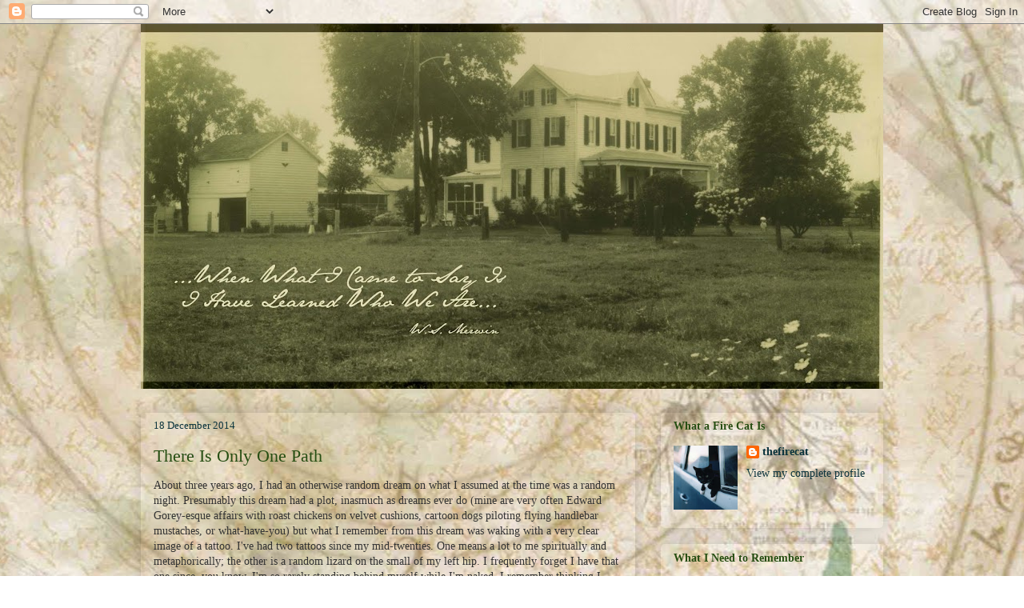

--- FILE ---
content_type: text/html; charset=UTF-8
request_url: http://www.thefirecat.net/2014/
body_size: 27391
content:
<!DOCTYPE html>
<html class='v2' dir='ltr' lang='en'>
<head>
<link href='https://www.blogger.com/static/v1/widgets/335934321-css_bundle_v2.css' rel='stylesheet' type='text/css'/>
<meta content='width=1100' name='viewport'/>
<meta content='text/html; charset=UTF-8' http-equiv='Content-Type'/>
<meta content='blogger' name='generator'/>
<link href='http://www.thefirecat.net/favicon.ico' rel='icon' type='image/x-icon'/>
<link href='http://www.thefirecat.net/2014/' rel='canonical'/>
<link rel="alternate" type="application/atom+xml" title="When What I Came to Say Is I Have Learned Who We Are - Atom" href="http://www.thefirecat.net/feeds/posts/default" />
<link rel="alternate" type="application/rss+xml" title="When What I Came to Say Is I Have Learned Who We Are - RSS" href="http://www.thefirecat.net/feeds/posts/default?alt=rss" />
<link rel="service.post" type="application/atom+xml" title="When What I Came to Say Is I Have Learned Who We Are - Atom" href="https://www.blogger.com/feeds/5189954053091216835/posts/default" />
<!--Can't find substitution for tag [blog.ieCssRetrofitLinks]-->
<meta content='http://www.thefirecat.net/2014/' property='og:url'/>
<meta content='When What I Came to Say Is I Have Learned Who We Are' property='og:title'/>
<meta content='' property='og:description'/>
<title>When What I Came to Say Is I Have Learned Who We Are: 2014</title>
<style id='page-skin-1' type='text/css'><!--
/*
-----------------------------------------------
Blogger Template Style
Name:     Awesome Inc.
Designer: Tina Chen
URL:      tinachen.org
----------------------------------------------- */
/* Content
----------------------------------------------- */
body {
font: normal normal 14px Georgia, Utopia, 'Palatino Linotype', Palatino, serif;;
color: #333333;
background: transparent url(http://2.bp.blogspot.com/_RD8zo4zwJbc/TKNiA7ettXI/AAAAAAAAAmE/9jpAlJiDyxo/s1600-R/brush+test+crease+2a+blog+bkg.jpg) no-repeat fixed top center;
}
html body .content-outer {
min-width: 0;
max-width: 100%;
width: 100%;
}
a:link {
text-decoration: none;
color: #274e13;
}
a:visited {
text-decoration: none;
color: #80906a;
}
a:hover {
text-decoration: underline;
color: #80906a;
}
.body-fauxcolumn-outer .cap-top {
position: absolute;
z-index: 1;
height: 276px;
width: 100%;
background: transparent none repeat-x scroll top left;
_background-image: none;
}
/* Columns
----------------------------------------------- */
.content-inner {
padding: 0;
}
.header-inner .section {
margin: 0 16px;
}
.tabs-inner .section {
margin: 0 16px;
}
.main-inner {
padding-top: 30px;
}
.main-inner .column-center-inner,
.main-inner .column-left-inner,
.main-inner .column-right-inner {
padding: 0 5px;
}
*+html body .main-inner .column-center-inner {
margin-top: -30px;
}
#layout .main-inner .column-center-inner {
margin-top: 0;
}
/* Header
----------------------------------------------- */
.header-outer {
margin: 0 0 0 0;
background: transparent none repeat scroll 0 0;
}
.Header h1 {
font: normal normal 48px Georgia, Utopia, 'Palatino Linotype', Palatino, serif;
color: #50704b;
text-shadow: 0 0 -1px #000000;
}
.Header h1 a {
color: #50704b;
}
.Header .description {
font: normal normal 20px Georgia, Utopia, 'Palatino Linotype', Palatino, serif;
color: #80906a;
}
.header-inner .Header .titlewrapper,
.header-inner .Header .descriptionwrapper {
padding-left: 0;
padding-right: 0;
margin-bottom: 0;
}
.header-inner .Header .titlewrapper {
padding-top: 22px;
}
/* Tabs
----------------------------------------------- */
.tabs-outer {
overflow: hidden;
position: relative;
background: #92ca88 url(http://www.blogblog.com/1kt/awesomeinc/tabs_gradient_light.png) repeat scroll 0 0;
}
#layout .tabs-outer {
overflow: visible;
}
.tabs-cap-top, .tabs-cap-bottom {
position: absolute;
width: 100%;
border-top: 1px solid #80906a;
}
.tabs-cap-bottom {
bottom: 0;
}
.tabs-inner .widget li a {
display: inline-block;
margin: 0;
padding: .6em 1.5em;
font: normal normal 13px Georgia, Utopia, 'Palatino Linotype', Palatino, serif;;
color: #0c343d;
border-top: 1px solid #80906a;
border-bottom: 1px solid #80906a;
border-left: 1px solid #80906a;
height: 16px;
line-height: 16px;
}
.tabs-inner .widget li:last-child a {
border-right: 1px solid #80906a;
}
.tabs-inner .widget li.selected a, .tabs-inner .widget li a:hover {
background: #50704b url(http://www.blogblog.com/1kt/awesomeinc/tabs_gradient_light.png) repeat-x scroll 0 -100px;
color: transparent;
}
/* Headings
----------------------------------------------- */
h2 {
font: normal bold 14px Georgia, Utopia, 'Palatino Linotype', Palatino, serif;;
color: #274e13;
}
/* Widgets
----------------------------------------------- */
.main-inner .section {
margin: 0 27px;
padding: 0;
}
.main-inner .column-left-outer,
.main-inner .column-right-outer {
margin-top: 0;
}
#layout .main-inner .column-left-outer,
#layout .main-inner .column-right-outer {
margin-top: 0;
}
.main-inner .column-left-inner,
.main-inner .column-right-inner {
background: transparent none repeat 0 0;
-moz-box-shadow: 0 0 0 rgba(0, 0, 0, .2);
-webkit-box-shadow: 0 0 0 rgba(0, 0, 0, .2);
-goog-ms-box-shadow: 0 0 0 rgba(0, 0, 0, .2);
box-shadow: 0 0 0 rgba(0, 0, 0, .2);
-moz-border-radius: 5px;
-webkit-border-radius: 5px;
-goog-ms-border-radius: 5px;
border-radius: 5px;
}
#layout .main-inner .column-left-inner,
#layout .main-inner .column-right-inner {
margin-top: 0;
}
.sidebar .widget {
font: normal normal 14px Georgia, Utopia, 'Palatino Linotype', Palatino, serif;;
color: #333333;
}
.sidebar .widget a:link {
color: #0c343d;
}
.sidebar .widget a:visited {
color: #4b706a;
}
.sidebar .widget a:hover {
color: #4b706a;
}
.sidebar .widget h2 {
text-shadow: 0 0 -1px #000000;
}
.main-inner .widget {
background-color: transparent;
border: 1px solid transparent;
padding: 0 15px 15px;
margin: 20px -16px;
-moz-box-shadow: 0 0 20px rgba(0, 0, 0, .2);
-webkit-box-shadow: 0 0 20px rgba(0, 0, 0, .2);
-goog-ms-box-shadow: 0 0 20px rgba(0, 0, 0, .2);
box-shadow: 0 0 20px rgba(0, 0, 0, .2);
-moz-border-radius: 5px;
-webkit-border-radius: 5px;
-goog-ms-border-radius: 5px;
border-radius: 5px;
}
.main-inner .widget h2 {
margin: 0 -0;
padding: .6em 0 .5em;
border-bottom: 1px solid transparent;
}
.footer-inner .widget h2 {
padding: 0 0 .4em;
border-bottom: 1px solid transparent;
}
.main-inner .widget h2 + div, .footer-inner .widget h2 + div {
border-top: 1px solid transparent;
padding-top: 8px;
}
.main-inner .widget .widget-content {
margin: 0 -0;
padding: 7px 0 0;
}
.main-inner .widget ul, .main-inner .widget #ArchiveList ul.flat {
margin: -8px -15px 0;
padding: 0;
list-style: none;
}
.main-inner .widget #ArchiveList {
margin: -8px 0 0;
}
.main-inner .widget ul li, .main-inner .widget #ArchiveList ul.flat li {
padding: .5em 15px;
text-indent: 0;
color: #496544;
border-top: 0 solid transparent;
border-bottom: 1px solid transparent;
}
.main-inner .widget #ArchiveList ul li {
padding-top: .25em;
padding-bottom: .25em;
}
.main-inner .widget ul li:first-child, .main-inner .widget #ArchiveList ul.flat li:first-child {
border-top: none;
}
.main-inner .widget ul li:last-child, .main-inner .widget #ArchiveList ul.flat li:last-child {
border-bottom: none;
}
.post-body {
position: relative;
}
.main-inner .widget .post-body ul {
padding: 0 2.5em;
margin: .5em 0;
list-style: disc;
}
.main-inner .widget .post-body ul li {
padding: 0.25em 0;
margin-bottom: .25em;
color: #333333;
border: none;
}
.footer-inner .widget ul {
padding: 0;
list-style: none;
}
.widget .zippy {
color: #496544;
}
/* Posts
----------------------------------------------- */
body .main-inner .Blog {
padding: 0;
margin-bottom: 1em;
background-color: transparent;
border: none;
-moz-box-shadow: 0 0 0 rgba(0, 0, 0, 0);
-webkit-box-shadow: 0 0 0 rgba(0, 0, 0, 0);
-goog-ms-box-shadow: 0 0 0 rgba(0, 0, 0, 0);
box-shadow: 0 0 0 rgba(0, 0, 0, 0);
}
.main-inner .section:last-child .Blog:last-child {
padding: 0;
margin-bottom: 1em;
}
.main-inner .widget h2.date-header {
margin: 0 -15px 1px;
padding: 0 0 0 0;
font: normal normal 13px Georgia, Utopia, 'Palatino Linotype', Palatino, serif;;
color: #0c343d;
background: transparent none no-repeat scroll top left;
border-top: 0 solid transparent;
border-bottom: 1px solid transparent;
-moz-border-radius-topleft: 0;
-moz-border-radius-topright: 0;
-webkit-border-top-left-radius: 0;
-webkit-border-top-right-radius: 0;
border-top-left-radius: 0;
border-top-right-radius: 0;
position: static;
bottom: 100%;
right: 15px;
text-shadow: 0 0 -1px #000000;
}
.main-inner .widget h2.date-header span {
font: normal normal 13px Georgia, Utopia, 'Palatino Linotype', Palatino, serif;;
display: block;
padding: .5em 15px;
border-left: 0 solid transparent;
border-right: 0 solid transparent;
}
.date-outer {
position: relative;
margin: 30px 0 20px;
padding: 0 15px;
background-color: transparent;
border: 1px solid transparent;
-moz-box-shadow: 0 0 20px rgba(0, 0, 0, .2);
-webkit-box-shadow: 0 0 20px rgba(0, 0, 0, .2);
-goog-ms-box-shadow: 0 0 20px rgba(0, 0, 0, .2);
box-shadow: 0 0 20px rgba(0, 0, 0, .2);
-moz-border-radius: 5px;
-webkit-border-radius: 5px;
-goog-ms-border-radius: 5px;
border-radius: 5px;
}
.date-outer:first-child {
margin-top: 0;
}
.date-outer:last-child {
margin-bottom: 20px;
-moz-border-radius-bottomleft: 5px;
-moz-border-radius-bottomright: 5px;
-webkit-border-bottom-left-radius: 5px;
-webkit-border-bottom-right-radius: 5px;
-goog-ms-border-bottom-left-radius: 5px;
-goog-ms-border-bottom-right-radius: 5px;
border-bottom-left-radius: 5px;
border-bottom-right-radius: 5px;
}
.date-posts {
margin: 0 -0;
padding: 0 0;
clear: both;
}
.post-outer, .inline-ad {
border-top: 1px solid transparent;
margin: 0 -0;
padding: 15px 0;
}
.post-outer {
padding-bottom: 10px;
}
.post-outer:first-child {
padding-top: 0;
border-top: none;
}
.post-outer:last-child, .inline-ad:last-child {
border-bottom: none;
}
.post-body {
position: relative;
}
.post-body img {
padding: 8px;
background: #ffffff;
border: 1px solid #cccccc;
-moz-box-shadow: 0 0 20px rgba(0, 0, 0, .2);
-webkit-box-shadow: 0 0 20px rgba(0, 0, 0, .2);
box-shadow: 0 0 20px rgba(0, 0, 0, .2);
-moz-border-radius: 5px;
-webkit-border-radius: 5px;
border-radius: 5px;
}
h3.post-title, h4 {
font: normal normal 22px Georgia, Utopia, 'Palatino Linotype', Palatino, serif;
color: #274e13;
}
h3.post-title a {
font: normal normal 22px Georgia, Utopia, 'Palatino Linotype', Palatino, serif;
color: #274e13;
}
h3.post-title a:hover {
color: #80906a;
text-decoration: underline;
}
.post-header {
margin: 0 0 1em;
}
.post-body {
line-height: 1.4;
}
.post-outer h2 {
color: #333333;
}
.post-footer {
margin: 1.5em 0 0;
}
#blog-pager {
padding: 15px;
font-size: 120%;
background-color: transparent;
border: 1px solid transparent;
-moz-box-shadow: 0 0 20px rgba(0, 0, 0, .2);
-webkit-box-shadow: 0 0 20px rgba(0, 0, 0, .2);
-goog-ms-box-shadow: 0 0 20px rgba(0, 0, 0, .2);
box-shadow: 0 0 20px rgba(0, 0, 0, .2);
-moz-border-radius: 5px;
-webkit-border-radius: 5px;
-goog-ms-border-radius: 5px;
border-radius: 5px;
-moz-border-radius-topleft: 5px;
-moz-border-radius-topright: 5px;
-webkit-border-top-left-radius: 5px;
-webkit-border-top-right-radius: 5px;
-goog-ms-border-top-left-radius: 5px;
-goog-ms-border-top-right-radius: 5px;
border-top-left-radius: 5px;
border-top-right-radius-topright: 5px;
margin-top: 1em;
}
.blog-feeds, .post-feeds {
margin: 1em 0;
text-align: center;
color: #333333;
}
.blog-feeds a, .post-feeds a {
color: #0c343d;
}
.blog-feeds a:visited, .post-feeds a:visited {
color: #4b706a;
}
.blog-feeds a:hover, .post-feeds a:hover {
color: #4b706a;
}
.post-outer .comments {
margin-top: 2em;
}
/* Comments
----------------------------------------------- */
.comments .comments-content .icon.blog-author {
background-repeat: no-repeat;
background-image: url([data-uri]);
}
.comments .comments-content .loadmore a {
border-top: 1px solid #80906a;
border-bottom: 1px solid #80906a;
}
.comments .continue {
border-top: 2px solid #80906a;
}
/* Footer
----------------------------------------------- */
.footer-outer {
margin: -20px 0 -1px;
padding: 20px 0 0;
color: #333333;
overflow: hidden;
}
.footer-fauxborder-left {
border-top: 1px solid transparent;
background: transparent none repeat scroll 0 0;
-moz-box-shadow: 0 0 20px rgba(0, 0, 0, .2);
-webkit-box-shadow: 0 0 20px rgba(0, 0, 0, .2);
-goog-ms-box-shadow: 0 0 20px rgba(0, 0, 0, .2);
box-shadow: 0 0 20px rgba(0, 0, 0, .2);
margin: 0 -20px;
}
/* Mobile
----------------------------------------------- */
body.mobile {
background-size: auto;
}
.mobile .body-fauxcolumn-outer {
background: transparent none repeat scroll top left;
}
*+html body.mobile .main-inner .column-center-inner {
margin-top: 0;
}
.mobile .main-inner .widget {
padding: 0 0 15px;
}
.mobile .main-inner .widget h2 + div,
.mobile .footer-inner .widget h2 + div {
border-top: none;
padding-top: 0;
}
.mobile .footer-inner .widget h2 {
padding: 0.5em 0;
border-bottom: none;
}
.mobile .main-inner .widget .widget-content {
margin: 0;
padding: 7px 0 0;
}
.mobile .main-inner .widget ul,
.mobile .main-inner .widget #ArchiveList ul.flat {
margin: 0 -15px 0;
}
.mobile .main-inner .widget h2.date-header {
right: 0;
}
.mobile .date-header span {
padding: 0.4em 0;
}
.mobile .date-outer:first-child {
margin-bottom: 0;
border: 1px solid transparent;
-moz-border-radius-topleft: 5px;
-moz-border-radius-topright: 5px;
-webkit-border-top-left-radius: 5px;
-webkit-border-top-right-radius: 5px;
-goog-ms-border-top-left-radius: 5px;
-goog-ms-border-top-right-radius: 5px;
border-top-left-radius: 5px;
border-top-right-radius: 5px;
}
.mobile .date-outer {
border-color: transparent;
border-width: 0 1px 1px;
}
.mobile .date-outer:last-child {
margin-bottom: 0;
}
.mobile .main-inner {
padding: 0;
}
.mobile .header-inner .section {
margin: 0;
}
.mobile .post-outer, .mobile .inline-ad {
padding: 5px 0;
}
.mobile .tabs-inner .section {
margin: 0 10px;
}
.mobile .main-inner .widget h2 {
margin: 0;
padding: 0;
}
.mobile .main-inner .widget h2.date-header span {
padding: 0;
}
.mobile .main-inner .widget .widget-content {
margin: 0;
padding: 7px 0 0;
}
.mobile #blog-pager {
border: 1px solid transparent;
background: transparent none repeat scroll 0 0;
}
.mobile .main-inner .column-left-inner,
.mobile .main-inner .column-right-inner {
background: transparent none repeat 0 0;
-moz-box-shadow: none;
-webkit-box-shadow: none;
-goog-ms-box-shadow: none;
box-shadow: none;
}
.mobile .date-posts {
margin: 0;
padding: 0;
}
.mobile .footer-fauxborder-left {
margin: 0;
border-top: inherit;
}
.mobile .main-inner .section:last-child .Blog:last-child {
margin-bottom: 0;
}
.mobile-index-contents {
color: #333333;
}
.mobile .mobile-link-button {
background: #274e13 url(http://www.blogblog.com/1kt/awesomeinc/tabs_gradient_light.png) repeat scroll 0 0;
}
.mobile-link-button a:link, .mobile-link-button a:visited {
color: #ffffff;
}
.mobile .tabs-inner .PageList .widget-content {
background: transparent;
border-top: 1px solid;
border-color: #80906a;
color: #0c343d;
}
.mobile .tabs-inner .PageList .widget-content .pagelist-arrow {
border-left: 1px solid #80906a;
}

--></style>
<style id='template-skin-1' type='text/css'><!--
body {
min-width: 960px;
}
.content-outer, .content-fauxcolumn-outer, .region-inner {
min-width: 960px;
max-width: 960px;
_width: 960px;
}
.main-inner .columns {
padding-left: 0;
padding-right: 310px;
}
.main-inner .fauxcolumn-center-outer {
left: 0;
right: 310px;
/* IE6 does not respect left and right together */
_width: expression(this.parentNode.offsetWidth -
parseInt("0") -
parseInt("310px") + 'px');
}
.main-inner .fauxcolumn-left-outer {
width: 0;
}
.main-inner .fauxcolumn-right-outer {
width: 310px;
}
.main-inner .column-left-outer {
width: 0;
right: 100%;
margin-left: -0;
}
.main-inner .column-right-outer {
width: 310px;
margin-right: -310px;
}
#layout {
min-width: 0;
}
#layout .content-outer {
min-width: 0;
width: 800px;
}
#layout .region-inner {
min-width: 0;
width: auto;
}
body#layout div.add_widget {
padding: 8px;
}
body#layout div.add_widget a {
margin-left: 32px;
}
--></style>
<style>
    body {background-image:url(http\:\/\/2.bp.blogspot.com\/_RD8zo4zwJbc\/TKNiA7ettXI\/AAAAAAAAAmE\/9jpAlJiDyxo\/s1600-R\/brush+test+crease+2a+blog+bkg.jpg);}
    
@media (max-width: 200px) { body {background-image:url(http\:\/\/2.bp.blogspot.com\/_RD8zo4zwJbc\/TKNiA7ettXI\/AAAAAAAAAmE\/9jpAlJiDyxo\/w200-R\/brush+test+crease+2a+blog+bkg.jpg);}}
@media (max-width: 400px) and (min-width: 201px) { body {background-image:url(http\:\/\/2.bp.blogspot.com\/_RD8zo4zwJbc\/TKNiA7ettXI\/AAAAAAAAAmE\/9jpAlJiDyxo\/w400-R\/brush+test+crease+2a+blog+bkg.jpg);}}
@media (max-width: 800px) and (min-width: 401px) { body {background-image:url(http\:\/\/2.bp.blogspot.com\/_RD8zo4zwJbc\/TKNiA7ettXI\/AAAAAAAAAmE\/9jpAlJiDyxo\/w800-R\/brush+test+crease+2a+blog+bkg.jpg);}}
@media (max-width: 1200px) and (min-width: 801px) { body {background-image:url(http\:\/\/2.bp.blogspot.com\/_RD8zo4zwJbc\/TKNiA7ettXI\/AAAAAAAAAmE\/9jpAlJiDyxo\/w1200-R\/brush+test+crease+2a+blog+bkg.jpg);}}
/* Last tag covers anything over one higher than the previous max-size cap. */
@media (min-width: 1201px) { body {background-image:url(http\:\/\/2.bp.blogspot.com\/_RD8zo4zwJbc\/TKNiA7ettXI\/AAAAAAAAAmE\/9jpAlJiDyxo\/w1600-R\/brush+test+crease+2a+blog+bkg.jpg);}}
  </style>
<link href='https://www.blogger.com/dyn-css/authorization.css?targetBlogID=5189954053091216835&amp;zx=9d86ed16-2dad-4510-9902-a98f574dd8f9' media='none' onload='if(media!=&#39;all&#39;)media=&#39;all&#39;' rel='stylesheet'/><noscript><link href='https://www.blogger.com/dyn-css/authorization.css?targetBlogID=5189954053091216835&amp;zx=9d86ed16-2dad-4510-9902-a98f574dd8f9' rel='stylesheet'/></noscript>
<meta name='google-adsense-platform-account' content='ca-host-pub-1556223355139109'/>
<meta name='google-adsense-platform-domain' content='blogspot.com'/>

</head>
<body class='loading variant-renewable'>
<div class='navbar section' id='navbar' name='Navbar'><div class='widget Navbar' data-version='1' id='Navbar1'><script type="text/javascript">
    function setAttributeOnload(object, attribute, val) {
      if(window.addEventListener) {
        window.addEventListener('load',
          function(){ object[attribute] = val; }, false);
      } else {
        window.attachEvent('onload', function(){ object[attribute] = val; });
      }
    }
  </script>
<div id="navbar-iframe-container"></div>
<script type="text/javascript" src="https://apis.google.com/js/platform.js"></script>
<script type="text/javascript">
      gapi.load("gapi.iframes:gapi.iframes.style.bubble", function() {
        if (gapi.iframes && gapi.iframes.getContext) {
          gapi.iframes.getContext().openChild({
              url: 'https://www.blogger.com/navbar/5189954053091216835?origin\x3dhttp://www.thefirecat.net',
              where: document.getElementById("navbar-iframe-container"),
              id: "navbar-iframe"
          });
        }
      });
    </script><script type="text/javascript">
(function() {
var script = document.createElement('script');
script.type = 'text/javascript';
script.src = '//pagead2.googlesyndication.com/pagead/js/google_top_exp.js';
var head = document.getElementsByTagName('head')[0];
if (head) {
head.appendChild(script);
}})();
</script>
</div></div>
<div class='body-fauxcolumns'>
<div class='fauxcolumn-outer body-fauxcolumn-outer'>
<div class='cap-top'>
<div class='cap-left'></div>
<div class='cap-right'></div>
</div>
<div class='fauxborder-left'>
<div class='fauxborder-right'></div>
<div class='fauxcolumn-inner'>
</div>
</div>
<div class='cap-bottom'>
<div class='cap-left'></div>
<div class='cap-right'></div>
</div>
</div>
</div>
<div class='content'>
<div class='content-fauxcolumns'>
<div class='fauxcolumn-outer content-fauxcolumn-outer'>
<div class='cap-top'>
<div class='cap-left'></div>
<div class='cap-right'></div>
</div>
<div class='fauxborder-left'>
<div class='fauxborder-right'></div>
<div class='fauxcolumn-inner'>
</div>
</div>
<div class='cap-bottom'>
<div class='cap-left'></div>
<div class='cap-right'></div>
</div>
</div>
</div>
<div class='content-outer'>
<div class='content-cap-top cap-top'>
<div class='cap-left'></div>
<div class='cap-right'></div>
</div>
<div class='fauxborder-left content-fauxborder-left'>
<div class='fauxborder-right content-fauxborder-right'></div>
<div class='content-inner'>
<header>
<div class='header-outer'>
<div class='header-cap-top cap-top'>
<div class='cap-left'></div>
<div class='cap-right'></div>
</div>
<div class='fauxborder-left header-fauxborder-left'>
<div class='fauxborder-right header-fauxborder-right'></div>
<div class='region-inner header-inner'>
<div class='header section' id='header' name='Header'><div class='widget Header' data-version='1' id='Header1'>
<div id='header-inner'>
<a href='http://www.thefirecat.net/' style='display: block'>
<img alt='When What I Came to Say Is I Have Learned Who We Are' height='456px; ' id='Header1_headerimg' src='http://4.bp.blogspot.com/_RD8zo4zwJbc/TKNUDFOWR_I/AAAAAAAAAls/bHNmeNZiHk4/S930-R/banner+copy+400+dpi.jpg' style='display: block' width='930px; '/>
</a>
</div>
</div></div>
</div>
</div>
<div class='header-cap-bottom cap-bottom'>
<div class='cap-left'></div>
<div class='cap-right'></div>
</div>
</div>
</header>
<div class='tabs-outer'>
<div class='tabs-cap-top cap-top'>
<div class='cap-left'></div>
<div class='cap-right'></div>
</div>
<div class='fauxborder-left tabs-fauxborder-left'>
<div class='fauxborder-right tabs-fauxborder-right'></div>
<div class='region-inner tabs-inner'>
<div class='tabs no-items section' id='crosscol' name='Cross-Column'></div>
<div class='tabs no-items section' id='crosscol-overflow' name='Cross-Column 2'></div>
</div>
</div>
<div class='tabs-cap-bottom cap-bottom'>
<div class='cap-left'></div>
<div class='cap-right'></div>
</div>
</div>
<div class='main-outer'>
<div class='main-cap-top cap-top'>
<div class='cap-left'></div>
<div class='cap-right'></div>
</div>
<div class='fauxborder-left main-fauxborder-left'>
<div class='fauxborder-right main-fauxborder-right'></div>
<div class='region-inner main-inner'>
<div class='columns fauxcolumns'>
<div class='fauxcolumn-outer fauxcolumn-center-outer'>
<div class='cap-top'>
<div class='cap-left'></div>
<div class='cap-right'></div>
</div>
<div class='fauxborder-left'>
<div class='fauxborder-right'></div>
<div class='fauxcolumn-inner'>
</div>
</div>
<div class='cap-bottom'>
<div class='cap-left'></div>
<div class='cap-right'></div>
</div>
</div>
<div class='fauxcolumn-outer fauxcolumn-left-outer'>
<div class='cap-top'>
<div class='cap-left'></div>
<div class='cap-right'></div>
</div>
<div class='fauxborder-left'>
<div class='fauxborder-right'></div>
<div class='fauxcolumn-inner'>
</div>
</div>
<div class='cap-bottom'>
<div class='cap-left'></div>
<div class='cap-right'></div>
</div>
</div>
<div class='fauxcolumn-outer fauxcolumn-right-outer'>
<div class='cap-top'>
<div class='cap-left'></div>
<div class='cap-right'></div>
</div>
<div class='fauxborder-left'>
<div class='fauxborder-right'></div>
<div class='fauxcolumn-inner'>
</div>
</div>
<div class='cap-bottom'>
<div class='cap-left'></div>
<div class='cap-right'></div>
</div>
</div>
<!-- corrects IE6 width calculation -->
<div class='columns-inner'>
<div class='column-center-outer'>
<div class='column-center-inner'>
<div class='main section' id='main' name='Main'><div class='widget Blog' data-version='1' id='Blog1'>
<div class='blog-posts hfeed'>

          <div class="date-outer">
        
<h2 class='date-header'><span>18 December 2014</span></h2>

          <div class="date-posts">
        
<div class='post-outer'>
<div class='post hentry uncustomized-post-template' itemprop='blogPost' itemscope='itemscope' itemtype='http://schema.org/BlogPosting'>
<meta content='https://blogger.googleusercontent.com/img/b/R29vZ2xl/AVvXsEi5sIvSLBvUyUnsjhuphlCPfwjB1VMmo0pyblMrO8IifcTLwJLYPjQC7T51qPdkwh59Sa8-TZbRnFA0Ymhph_enZWZe2U2MaNrB2i0bBvWGOy465UrB34DCOIua9uMCkE75vB2S6vfrKjA/s1600/IMG_6069.jpg' itemprop='image_url'/>
<meta content='5189954053091216835' itemprop='blogId'/>
<meta content='51569556447984244' itemprop='postId'/>
<a name='51569556447984244'></a>
<h3 class='post-title entry-title' itemprop='name'>
<a href='http://www.thefirecat.net/2014/12/only-one-path.html'>There Is Only One Path</a>
</h3>
<div class='post-header'>
<div class='post-header-line-1'></div>
</div>
<div class='post-body entry-content' id='post-body-51569556447984244' itemprop='description articleBody'>
About three years ago, I had an otherwise random dream on what I assumed at the time was a random night. Presumably this dream had a plot, inasmuch as dreams ever do (mine are very often Edward Gorey-esque affairs with roast chickens on velvet cushions, cartoon dogs piloting flying handlebar mustaches, or what-have-you) but what I remember from this dream was waking with a very clear image of a tattoo. I've had two tattoos since my mid-twenties. One means a lot to me spiritually and metaphorically; the other is a random lizard on the small of my left hip. I frequently forget I have that one since, you know, I'm so rarely standing behind myself while I'm naked. I remember thinking I wouldn't ever get another one. I didn't want it to become a habit, something that I just did the way I occasionally pierced my ear or my navel<br />
--that last is something, by the way, I'd advise against doing within twenty-four months of cancer surgery and multiple doses of radiation. It helps to have an immune system if you're going to be poking bits of metal into the soft parts of your body. Just a lesson from someone who didn't think that through at the time. As Dooce says, be ye not so stupid.<br />
<br />
Anyway, back to the dream-tattoo. It was just a simple word, in a simple font. In a basic American Typewriter-type font, in black, was the single word:<br />
<br />
<div style="text-align: center;">
<span style="font-family: Courier New, Courier, monospace;">love</span><br />
<span style="font-family: Courier New, Courier, monospace;"><br /></span></div>
<div style="text-align: left;">
on the inside of my right wrist. In true annoying dream fashion, the "o" had been turned into a red heart. (Because, really? Apparently my dream-self is kitschy? Gag.)<br />
<br />
When I woke up, I thought I had been having a dream about 9/11, which was the next day. Then, on making my morning rounds of teh interwebz, I learned it was World Suicide Prevention Day. Apparently this is a thing on 10 September every year, and I hadn't known it. And I found this out that September tenth via a tweet from the fine folks at <a href="http://twloha.com/" target="_blank">To Write Love on Her Arms</a>, otherwise known as TWLOHA. It's an organisation I've heard of but not really had a whole lot of interaction with, though I hold its founder, Jamie Tworkowski, in high esteem by reputation.<br />
<br />
It's possible my subconscious knew the significance of the date, and it's certain that somewhere in the back of my mind I had the name of the organisation filed away--but that the dream happened when it did has stuck with me since. &nbsp;I've known since putting the pieces together that I was in for one last tattoo. But I wanted to wait until I was certain that the design was what it was supposed to be (since, you know, this is a permanent thing I'm sticking on a much more visible part of my body than my butt or my ankle).
<br />
<br />
Over the years I toyed with some design elements, textual phrases, fonts. Nothing seemed right. I had just about decided on a design--a particular phrase written in a research notebook for me by a beloved friend while I wasn't looking, in his handwriting--when (as <a href="http://www.thefirecat.net/2014/10/silence.html" target="_blank">previously recorded</a>) the, erm, excreta hit the overhead air circulation device with said beloved friend, not to mention said friend's unwitting embroilment in a certain, shall we say, "tattoo snafu" and, long story short, such a design became inadvisable.
<br />
<br />
A few weeks ago, it dawned on me. What better way to write love on my own arms than to use the words and the hand of a man who loved me better than I loved myself in those darkest days? And what better place to mark this love than Nashville, a place that is struggling to teach me so much about love these days, in all its widest and most illogical forms, whenever I'll give in and let it?<br />
<br />
Yesterday, the first night of Hanukkah, a night when I was always guaranteed to talk to Robin even though it was often only a text or email conversation, I scarred myself one final time, with his words in his own handwriting.<br />
<br />
<table align="center" cellpadding="0" cellspacing="0" class="tr-caption-container" style="margin-left: auto; margin-right: auto; text-align: center;"><tbody>
<tr><td style="text-align: center;"><a href="https://blogger.googleusercontent.com/img/b/R29vZ2xl/AVvXsEi5sIvSLBvUyUnsjhuphlCPfwjB1VMmo0pyblMrO8IifcTLwJLYPjQC7T51qPdkwh59Sa8-TZbRnFA0Ymhph_enZWZe2U2MaNrB2i0bBvWGOy465UrB34DCOIua9uMCkE75vB2S6vfrKjA/s1600/IMG_6069.jpg" imageanchor="1" style="margin-left: auto; margin-right: auto;"><img border="0" height="240" src="https://blogger.googleusercontent.com/img/b/R29vZ2xl/AVvXsEi5sIvSLBvUyUnsjhuphlCPfwjB1VMmo0pyblMrO8IifcTLwJLYPjQC7T51qPdkwh59Sa8-TZbRnFA0Ymhph_enZWZe2U2MaNrB2i0bBvWGOy465UrB34DCOIua9uMCkE75vB2S6vfrKjA/s1600/IMG_6069.jpg" width="320" /></a></td></tr>
<tr><td class="tr-caption" style="text-align: center;">(the tattoo is straight; it's my arm that's crooked here)</td></tr>
</tbody></table>
<span style="text-align: left;">Remarkably, without meaning to, the tattoo artist (a friend of my hosts') aligned the design perfectly with the, uh, existing real estate, so that the first downstroke of the "t" emerges directly out of one of the deepest and most traced over scars. Even more remarkably, I'm not ashamed to look down at my arm anymore. The scars from the cutting are still there. In fact, while the tattoo is healing they're even more visible, I think. Maybe they always will be. But for the first time, that's ok. Because for the first time, the love is visible too.</span>
<br />
<div class="separator" style="clear: both; text-align: left;">
<br /></div>
Maybe it's always been there. Maybe, as usual, I just needed him to point it out to me so that I could see it.</div>
<div style='clear: both;'></div>
</div>
<div class='post-footer'>
<div class='post-footer-line post-footer-line-1'>
<span class='post-author vcard'>
Posted by
<span class='fn' itemprop='author' itemscope='itemscope' itemtype='http://schema.org/Person'>
<meta content='https://www.blogger.com/profile/17252139550073127683' itemprop='url'/>
<a class='g-profile' href='https://www.blogger.com/profile/17252139550073127683' rel='author' title='author profile'>
<span itemprop='name'>thefirecat</span>
</a>
</span>
</span>
<span class='post-timestamp'>
at
<meta content='http://www.thefirecat.net/2014/12/only-one-path.html' itemprop='url'/>
<a class='timestamp-link' href='http://www.thefirecat.net/2014/12/only-one-path.html' rel='bookmark' title='permanent link'><abbr class='published' itemprop='datePublished' title='2014-12-18T01:09:00-05:00'>1:09&#8239;AM</abbr></a>
</span>
<span class='post-comment-link'>
<a class='comment-link' href='https://www.blogger.com/comment/fullpage/post/5189954053091216835/51569556447984244' onclick='javascript:window.open(this.href, "bloggerPopup", "toolbar=0,location=0,statusbar=1,menubar=0,scrollbars=yes,width=640,height=500"); return false;'>
1 comment:
  </a>
</span>
<span class='post-icons'>
<span class='item-action'>
<a href='https://www.blogger.com/email-post/5189954053091216835/51569556447984244' title='Email Post'>
<img alt='' class='icon-action' height='13' src='https://resources.blogblog.com/img/icon18_email.gif' width='18'/>
</a>
</span>
<span class='item-control blog-admin pid-1181622190'>
<a href='https://www.blogger.com/post-edit.g?blogID=5189954053091216835&postID=51569556447984244&from=pencil' title='Edit Post'>
<img alt='' class='icon-action' height='18' src='https://resources.blogblog.com/img/icon18_edit_allbkg.gif' width='18'/>
</a>
</span>
</span>
<div class='post-share-buttons goog-inline-block'>
</div>
</div>
<div class='post-footer-line post-footer-line-2'>
<span class='post-labels'>
Labels:
<a href='http://www.thefirecat.net/search/label/depression' rel='tag'>depression</a>,
<a href='http://www.thefirecat.net/search/label/people' rel='tag'>people</a>
</span>
</div>
<div class='post-footer-line post-footer-line-3'>
<span class='post-location'>
</span>
</div>
</div>
</div>
</div>

          </div></div>
        

          <div class="date-outer">
        
<h2 class='date-header'><span>15 November 2014</span></h2>

          <div class="date-posts">
        
<div class='post-outer'>
<div class='post hentry uncustomized-post-template' itemprop='blogPost' itemscope='itemscope' itemtype='http://schema.org/BlogPosting'>
<meta content='5189954053091216835' itemprop='blogId'/>
<meta content='1394320710363756061' itemprop='postId'/>
<a name='1394320710363756061'></a>
<h3 class='post-title entry-title' itemprop='name'>
<a href='http://www.thefirecat.net/2014/11/wherein-levels-of-my-geekdom-are.html'>Wherein the Levels of My Geekdom Are Finally Exposed</a>
</h3>
<div class='post-header'>
<div class='post-header-line-1'></div>
</div>
<div class='post-body entry-content' id='post-body-1394320710363756061' itemprop='description articleBody'>
Though you may think you do, many of you do not fully understand the depths of my geekery. About 15 years ago, I bought a ten-buck Diplomat fountain pen that rapidly became my favourite writing instrument, replacing the four-buck Shaeffer.<br />
<br />
About four or five years ago it began gumming up hopelessly. No amount of cleaning or injecting or laying on of hands could solve it. No amount of searching could replace it. And I wasn't about to send a ten-dollar pen to the Fountain Pen Hospital in NYC (though I have sent my Waterman there, with good results).<br />
<br />
My writing has suffered. Landfills have suffered (I've been using disposable fountain pens).<br />
<br />
I JUST FOUND A REPLACEMENT ONLINE. It's now a $25 fountain pen. I bought two.<br />
<br />
Through actual, literal tears. That's the geek part.<br />
<br />
<br />
<div style='clear: both;'></div>
</div>
<div class='post-footer'>
<div class='post-footer-line post-footer-line-1'>
<span class='post-author vcard'>
Posted by
<span class='fn' itemprop='author' itemscope='itemscope' itemtype='http://schema.org/Person'>
<meta content='https://www.blogger.com/profile/17252139550073127683' itemprop='url'/>
<a class='g-profile' href='https://www.blogger.com/profile/17252139550073127683' rel='author' title='author profile'>
<span itemprop='name'>thefirecat</span>
</a>
</span>
</span>
<span class='post-timestamp'>
at
<meta content='http://www.thefirecat.net/2014/11/wherein-levels-of-my-geekdom-are.html' itemprop='url'/>
<a class='timestamp-link' href='http://www.thefirecat.net/2014/11/wherein-levels-of-my-geekdom-are.html' rel='bookmark' title='permanent link'><abbr class='published' itemprop='datePublished' title='2014-11-15T16:07:00-05:00'>4:07&#8239;PM</abbr></a>
</span>
<span class='post-comment-link'>
<a class='comment-link' href='https://www.blogger.com/comment/fullpage/post/5189954053091216835/1394320710363756061' onclick='javascript:window.open(this.href, "bloggerPopup", "toolbar=0,location=0,statusbar=1,menubar=0,scrollbars=yes,width=640,height=500"); return false;'>
No comments:
  </a>
</span>
<span class='post-icons'>
<span class='item-action'>
<a href='https://www.blogger.com/email-post/5189954053091216835/1394320710363756061' title='Email Post'>
<img alt='' class='icon-action' height='13' src='https://resources.blogblog.com/img/icon18_email.gif' width='18'/>
</a>
</span>
<span class='item-control blog-admin pid-1181622190'>
<a href='https://www.blogger.com/post-edit.g?blogID=5189954053091216835&postID=1394320710363756061&from=pencil' title='Edit Post'>
<img alt='' class='icon-action' height='18' src='https://resources.blogblog.com/img/icon18_edit_allbkg.gif' width='18'/>
</a>
</span>
</span>
<div class='post-share-buttons goog-inline-block'>
</div>
</div>
<div class='post-footer-line post-footer-line-2'>
<span class='post-labels'>
</span>
</div>
<div class='post-footer-line post-footer-line-3'>
<span class='post-location'>
</span>
</div>
</div>
</div>
</div>

          </div></div>
        

          <div class="date-outer">
        
<h2 class='date-header'><span>01 November 2014</span></h2>

          <div class="date-posts">
        
<div class='post-outer'>
<div class='post hentry uncustomized-post-template' itemprop='blogPost' itemscope='itemscope' itemtype='http://schema.org/BlogPosting'>
<meta content='https://blogger.googleusercontent.com/img/b/R29vZ2xl/AVvXsEgghyphenhyphenRz5ujL2TDgsEJ__Uq8RrP5lAYpzaPxXGwmdDkwAiHIrhP3VQtDr70ePHcCxwxZw7nST0W3-UqZTYyh4FLv_JDWezihnLkvHkH7at4nlAoVnH-gUdQcUv9xIgocrxswVmeADhd27O4/s1600/551457_10152850550261840_765563446332574193_n.jpg' itemprop='image_url'/>
<meta content='5189954053091216835' itemprop='blogId'/>
<meta content='1649825775315646072' itemprop='postId'/>
<a name='1649825775315646072'></a>
<h3 class='post-title entry-title' itemprop='name'>
<a href='http://www.thefirecat.net/2014/11/rr-marine-corps-marathon-2014-code-name.html'>RR Marine Corps Marathon 2014, Code Name: Embrace the Suck</a>
</h3>
<div class='post-header'>
<div class='post-header-line-1'></div>
</div>
<div class='post-body entry-content' id='post-body-1649825775315646072' itemprop='description articleBody'>
I've known since about mid-August that this race was going to suck. And the way I knew that was by looking at my training schedule. Of course, that would have involved having to actually look at my training schedule, which is something I more or less denied all existence of.<br />
<br />
If you've been playing along at home, you know I've had a very rough year. The roughest. In some ways, it was more difficult than the year I got divorced--possibly because I was trying to do it on my own. Or maybe because I thought I was supposed to be invincible about it, or something. But anyway, this isn't that post. This is a post about how I know better than to ever, ever run a marathon when my training is spotty and my longest run to date has been eleven miles. And how I did it anyway, because I'm an idiot. A stubborn, stubborn idiot.<br />
<br />
My reasons for doing this were manyfold, but mostly they involved pride. That, and a teeny tiny thing called that MCM Runner's Club. Five marathon finishes and you're guaranteed entry for life. With the institution last year of the lottery entry, this is sort of a huge deal to those of us who are preternaturally attached to this race.<br />
<br />
So. Anyway. Back to The Suck.<br />
<br />
Woke up late Friday morning, because, you know, my sleep schedule has been a complete clusterfuck for about the past eighteen months, thank you very much grief and anxiety, and still hadn't packed. And the reason I hadn't packed is because I didn't have any clean underwear. Or socks. I did, in fact, have clean race kit, which was unexpected; I'd thought that was down there in the bottom of the laundry basket, but it wasn't. Which just goes to show how long it had been since I'd run. So I did a load of only the laundry I'd need for the race, ignoring the rest of the mountain of jeans and towels and sheets, ran the dishwasher, cleaned the litter box, and generally made things bearable in the home aspect of life so there wouldn't be a mutiny while I was gone. By that time, it was almost 4:00. Ugh.<br />
<br />
The drive down was mostly uneventful in the traditional sense, but I was pretty emotional, remembering the last time I drove down for this race. Things were very, very different then and I couldn't help but remember the rambling phone conversation that lasted all three and a half hours of my drive in 2012. By the time I hit the exit for BWI, I realised I was more completely and honestly in love than I had been in....well. A long time. So. By the time I got to the hotel, where the festivities--by which I mean beer--had started without me, I needed to detour to my room for a few minutes for a good stormy cry.<br />
<br />
That taken care of, I went downstairs to hang with the running family: Gunz and Nita and Carl and Holly and Moo and the ever-elusive JW. Beer was had, and chips were had, and birthday cake was had (Carl's son turned 22, which I still can't figure out because wasn't he just like 16 last week?) and then ultimately bourbon was had because Nita. Gunz finally showed his punk ass around 11:00, which took the onus off me of being last bitch in (thanks for taking one for the team, dude).<br />
<br />
Saturday we hit the expo first thing, though the line for security was already the snake that ate its own tail. Mostly we were there for packet pickup, though Nita needed a phone armband because she was waiting for a phone call from her daughter in basic (that never came, because of course, because Air Force) and I wanted to hit the Mizuno booth. Which.....wasn't there. Sadness. Lunch. Naps. Dinner was a hoot, as we were joined by Len, Jeremiah, and Flex--BIG FLEXY LOVE--and Flex is always a joy to be around. His enthusiasm and humour are infectious. Big. Flexy. Love. Seriously. That man. That smile. Those dance moves.<br />
<br />
Sunday, turns out, I wasn't the only one who heard the alarm, rolled over, and thought, <i>Do I really want to do this? I could totally stay in bed.</i>&nbsp;We were <i>all</i>&nbsp;on the NTP this summer. Nobody was ready for this. Nita herself hadn't run long except Mega a month ago, and Gunz had taken a bad fall there and pulled himself off course at Mile 20, worried he'd broken his wrist and damaged both knees worse than the Marine Corps had. And Len's training had paralleled mine in distance and regularity, but at least he has the excuse of being my mother's age with a very ill wife and a bum hip. So I had company in The Suck.<br />
<br />
First Len and I couldn't find each other at the start line, because we were staying in different hotels and I was herding cats with the group in the hotel lobby. We hooked up just in time to start with the....um, I think we were with the 4:30 pace group, which is sort of hilarious but also gave us a good cushion to beat the bridge. The first two or three miles were trying to get into a rhythm, visiting European trees, warming up, and talking about Len's underwear. What? We're runners. When you've just veered off into the shrubbery to pee next to each other, the next obvious topic of conversation is the advantages and disadvantages of your particular choice of skivvies in this operation. (The part where usually he's all, "It's a secret passage--to my penis!" and I'm trying not to blurt out, "Wait, you wear underwear?")<br />
<br />
By about Mile 6 I was finally warmed up and feeling sort of ok. The fact that Mile 6 is entirely downhill totally helped. That was sadly short-lived, though. My back has been tight since about January, due to how much sitting on my ass writing a dissertation consists of. Mile 7 brought that tightness to new levels of Suck. Seriously, everything that wasn't my abs was cramping by the time we got down out of Rock Creek Park. Len wasn't doing much better.<br />
<br />
At Mile 11 Len made the painful but ultimately wise choice to pull the rip cord. He promised to meet me again at the bridge. So there I was, on Hains Point, alone, devastated, discouraged, sore, tired, and oh great. Mile 12. The Blue Mile. The Blue Mile is lined with pictures of military members killed in action. Hundreds of them. And friends and family members holding full-sized American flags with black name stripes on them.<br />
<br />
<table align="center" cellpadding="0" cellspacing="0" class="tr-caption-container" style="margin-left: auto; margin-right: auto; text-align: center;"><tbody>
<tr><td style="text-align: center;"><a href="https://blogger.googleusercontent.com/img/b/R29vZ2xl/AVvXsEgghyphenhyphenRz5ujL2TDgsEJ__Uq8RrP5lAYpzaPxXGwmdDkwAiHIrhP3VQtDr70ePHcCxwxZw7nST0W3-UqZTYyh4FLv_JDWezihnLkvHkH7at4nlAoVnH-gUdQcUv9xIgocrxswVmeADhd27O4/s1600/551457_10152850550261840_765563446332574193_n.jpg" imageanchor="1" style="margin-left: auto; margin-right: auto;"><img border="0" height="253" src="https://blogger.googleusercontent.com/img/b/R29vZ2xl/AVvXsEgghyphenhyphenRz5ujL2TDgsEJ__Uq8RrP5lAYpzaPxXGwmdDkwAiHIrhP3VQtDr70ePHcCxwxZw7nST0W3-UqZTYyh4FLv_JDWezihnLkvHkH7at4nlAoVnH-gUdQcUv9xIgocrxswVmeADhd27O4/s1600/551457_10152850550261840_765563446332574193_n.jpg" width="320" /></a></td></tr>
<tr><td class="tr-caption" style="text-align: center;">Mile 12 is where I lost my shit.</td></tr>
</tbody></table>
At Mile 14 I passed Groundpounder Matt Jaffe and his crew. He was starting to look pretty grim, but still encouraging. Promised him the next mile. Sadly, the next mile brought hamstring cramping badly enough that I was worried about a tear, so I stopped at medical and had them wrap it.<br />
<div>
<br /></div>
<div>
Off Hains Point I ran into Len! He toddled with me a little--I was doing mostly walking at that point--and said he'd see me at the bridge. More walking. Midway through Mile 16 I passed Matt Jaffe again. His team was trying to get him to sit down long enough to massage a trouble point. With the vehemence of a man who's run this marathon 38 years in a row, he barked out the strongest NO! I ever want to hear as I passed. (I found out the day after the race that the pace car had passed him on the bridge and forced him onto the bus. My heart absolutely breaks for him.)</div>
<div>
<br /></div>
<div>
Near the Capitol I ran into Amanda Sullivan, crutching her way to awesomeness. I've chatted with her online and her enthusiasm and joy astound me. She's the only person I've ever seen straighten up from puking after Mile 20 with a smile on her face and say, "Man, that bridge isn't playing. Phew!" and then keep on her rhythm with that same smile.</div>
<div>
<br /></div>
<div>
Quick chat with Len on the bridge (which basically consisted of me flopping against his ribcage and groaning, "I hurt like a motherfucker," and him handing me his squashed baby Snickers bars that he'd been saving for hard times such as this.)</div>
<div>
<br /></div>
<div>
More trudging. Six point two miles of it. The only bright spot was when a total stranger handed me an <i>entire</i>&nbsp;can of Coors Light heading into Crystal City. A <i>cold</i>&nbsp;Coors Light. Normally I wouldn't touch the stuff, but in the mood I was in, and the way my lower half felt, it was seriously the best thing I've ever tasted in my life. Glug.</div>
<div>
<br /></div>
<div>
And then I was at Mile 26 and I am good goddamned if I'm gonna hit that hill walking. When you've been on the course roughly seven hours, apparently this makes Marines very happy. I made about 30 new friends charging up that hill. Which is good because I very nearly needed them to peel me off the pavement after I crossed the finish line.</div>
<div>
<br /></div>
<div>
So I have a new official PW for any marathon I've ever completed. And I mostly don't care because I knew it was going to be The Suck. I was hoping it would stay in the six hour range but meh. Sometimes you just have to embrace The Suck.</div>
<div>
<br /></div>
<div>
I expect The Suck and I to announce our engagement any day now.<br />
<br /></div>
<div style='clear: both;'></div>
</div>
<div class='post-footer'>
<div class='post-footer-line post-footer-line-1'>
<span class='post-author vcard'>
Posted by
<span class='fn' itemprop='author' itemscope='itemscope' itemtype='http://schema.org/Person'>
<meta content='https://www.blogger.com/profile/17252139550073127683' itemprop='url'/>
<a class='g-profile' href='https://www.blogger.com/profile/17252139550073127683' rel='author' title='author profile'>
<span itemprop='name'>thefirecat</span>
</a>
</span>
</span>
<span class='post-timestamp'>
at
<meta content='http://www.thefirecat.net/2014/11/rr-marine-corps-marathon-2014-code-name.html' itemprop='url'/>
<a class='timestamp-link' href='http://www.thefirecat.net/2014/11/rr-marine-corps-marathon-2014-code-name.html' rel='bookmark' title='permanent link'><abbr class='published' itemprop='datePublished' title='2014-11-01T13:36:00-04:00'>1:36&#8239;PM</abbr></a>
</span>
<span class='post-comment-link'>
<a class='comment-link' href='https://www.blogger.com/comment/fullpage/post/5189954053091216835/1649825775315646072' onclick='javascript:window.open(this.href, "bloggerPopup", "toolbar=0,location=0,statusbar=1,menubar=0,scrollbars=yes,width=640,height=500"); return false;'>
No comments:
  </a>
</span>
<span class='post-icons'>
<span class='item-action'>
<a href='https://www.blogger.com/email-post/5189954053091216835/1649825775315646072' title='Email Post'>
<img alt='' class='icon-action' height='13' src='https://resources.blogblog.com/img/icon18_email.gif' width='18'/>
</a>
</span>
<span class='item-control blog-admin pid-1181622190'>
<a href='https://www.blogger.com/post-edit.g?blogID=5189954053091216835&postID=1649825775315646072&from=pencil' title='Edit Post'>
<img alt='' class='icon-action' height='18' src='https://resources.blogblog.com/img/icon18_edit_allbkg.gif' width='18'/>
</a>
</span>
</span>
<div class='post-share-buttons goog-inline-block'>
</div>
</div>
<div class='post-footer-line post-footer-line-2'>
<span class='post-labels'>
Labels:
<a href='http://www.thefirecat.net/search/label/people' rel='tag'>people</a>,
<a href='http://www.thefirecat.net/search/label/running' rel='tag'>running</a>
</span>
</div>
<div class='post-footer-line post-footer-line-3'>
<span class='post-location'>
</span>
</div>
</div>
</div>
</div>

          </div></div>
        

          <div class="date-outer">
        
<h2 class='date-header'><span>21 October 2014</span></h2>

          <div class="date-posts">
        
<div class='post-outer'>
<div class='post hentry uncustomized-post-template' itemprop='blogPost' itemscope='itemscope' itemtype='http://schema.org/BlogPosting'>
<meta content='5189954053091216835' itemprop='blogId'/>
<meta content='5481091504082107467' itemprop='postId'/>
<a name='5481091504082107467'></a>
<h3 class='post-title entry-title' itemprop='name'>
<a href='http://www.thefirecat.net/2014/10/silence.html'>Silence</a>
</h3>
<div class='post-header'>
<div class='post-header-line-1'></div>
</div>
<div class='post-body entry-content' id='post-body-5481091504082107467' itemprop='description articleBody'>
<i>I want you to hear me</i><br />
<i>I want you to find me</i><br />
<br />
Over the years, I've talked pretty freely about my depression. But until now I've never talked about anxiety. Because until just a few weeks ago, I wasn't quite able to name it as a component of the way my life apparently functions. I know. You're shocked. Me? Anxious? The woman so high-strung she could solve the fossil fuel crisis if only you could find an extension cord long enough to plug her in? In some ways over the years it's gotten better, although people who know me now in my forties are probably appalled to learn that I've actually unwound a few good turns in the past twenty years.<br />
<br />
So why now? Well, in some ways&#8212;possibly because my depression is so much better managed that it doesn't mask everything else I'm also already feeling&#8212;it's also gotten worse.<br />
<br />
First. This is not a cry for help. I am not currently in crisis, nor am I in any way suicidal. I promise (you know who you are). Regardless. Several forces have recently converged, leading me to the decision to blog about this. And in true FireCat fashion, I fought it every step of the way. Some of it is my means of processing this. But the hard part of it is the understanding that removing the stigma of mental illness includes removing the judgement I have against myself for being this way. And that maybe, just maybe, it will come to include forgiving myself for being my own worst enemy when I needed love the most, especially my own.<br />
<br />
Folks, I have to name it. So here goes. On and off over the years, in order to try to tame my unruly emotions, I have been a cutter. It's not a daily thing, or even a monthly thing. It's a crisis management thing. And it sucks, and I don't like it. Sometimes I go years without even thinking about it. At the worst of times, over a period of maybe a few weeks or so I will contemplate it as often as I suspect smokers think about their next butt, and spend most of my emotional, and physical, energy trying to talk myself either into or out of it, just to make the urge go away. And it's only recently that I've come to accept that at my very lowest points, I may always have that urge, just the way an addict does, and it's not the urge that defines me but what I do in response to it.<br />
<br />
A few people&#8212;the five or six closest to me&#8212;already know this about me, because they have lived through it with me. Some of them get fairly banal text updates because they are on my first line of defense, because I love them and trust them enough that I've promised to tell them if I'm even thinking about it. These are also, by and large, the people who will respond to <i>Yeah hi, sorry I couldn't talk, I was in line at the grocery store, I needed cat food, and oh yeah I've been feeling really triggered today. How did class go? </i>with <i>Kitties thank you. Class was boring. I know, </i>because they really do know me well enough (and talk to me often enough) that they usually know that something has triggered me before I am able to name it.&nbsp;Some of them have called me in the middle of the night and stayed with me on speakerphone while I stood at my kitchen counter drinking increasingly tepid tea and cried my heart out with anxiety and self-loathing until I agreed to put away first the bigger knife, then the smaller one, and until finally I left the kitchen altogether.<br />
<br />
And so we have learned. The same man who fifteen years ago screamed at me in anger that even then I knew masked fear before he called 911 and had me admitted was recently able to have a rational and helpful, if somewhat emotionally misspelled, text conversation about whether I'd taken my antidepressant and other potential coping strategies&#8212;without either of us losing our shit. It was one of the best conversations I can ever recall having, even though it was painful and frightening for us both.<br />
<br />
The other reason, ironically, that I've realised for a few weeks now that I need to write publicly about this, is that I have finally started to understand&#8212;less than a month ago at that kitchen counter in the midst of that anguish I wouldn't wish on anybody, even myself&#8212;what lies behind that urge. And what lies behind that urge is silence. There is no way to hurt me more deeply than to tell me my voice does not matter and to try to prevent me from being heard. I've heard the psychology about wanting a physical pain that matches what a cutter is feeling emotionally, a pain that "makes sense." As I wrote several years ago now, that's why my response to getting divorced was to decide to train for a marathon. But it never entirely settled right, that reason for my most personal, most intimate desire for self-harm when the urges came. I didn't even make the connection the night eight years ago I wrote a letter to my husband in my journal and then dropped it into his lap while the blood ran down my arm.<br />
<br />
Oh god. I'm really telling you all this.<br />
<br />
But two and a half weeks ago before my phone rang, I realised that as I made three quick motions across my arm with the blade, I wasn't just crying with voiceless pain. I was speaking out loud. <i>I love you. I am angry. You hurt me.</i> These words were spoken aloud to someone who refused to hear them, someone who did everything he could to keep from hearing them. Who might never hear them. Who probably knows them deep down and feels as awful about them as I do, which is probably why he tried so hard to avoid hearing them from me.

But I'm not saying them here to blame this person. I'm only saying them because there are words I need to learn to speak out loud. With my voice, not my body. Without using them as a weapon against my own sweet self.<br />
<br />
Someday maybe I will learn that the truth doesn't have to cut to the bone.
<div style='clear: both;'></div>
</div>
<div class='post-footer'>
<div class='post-footer-line post-footer-line-1'>
<span class='post-author vcard'>
Posted by
<span class='fn' itemprop='author' itemscope='itemscope' itemtype='http://schema.org/Person'>
<meta content='https://www.blogger.com/profile/17252139550073127683' itemprop='url'/>
<a class='g-profile' href='https://www.blogger.com/profile/17252139550073127683' rel='author' title='author profile'>
<span itemprop='name'>thefirecat</span>
</a>
</span>
</span>
<span class='post-timestamp'>
at
<meta content='http://www.thefirecat.net/2014/10/silence.html' itemprop='url'/>
<a class='timestamp-link' href='http://www.thefirecat.net/2014/10/silence.html' rel='bookmark' title='permanent link'><abbr class='published' itemprop='datePublished' title='2014-10-21T15:03:00-04:00'>3:03&#8239;PM</abbr></a>
</span>
<span class='post-comment-link'>
<a class='comment-link' href='https://www.blogger.com/comment/fullpage/post/5189954053091216835/5481091504082107467' onclick='javascript:window.open(this.href, "bloggerPopup", "toolbar=0,location=0,statusbar=1,menubar=0,scrollbars=yes,width=640,height=500"); return false;'>
3 comments:
  </a>
</span>
<span class='post-icons'>
<span class='item-action'>
<a href='https://www.blogger.com/email-post/5189954053091216835/5481091504082107467' title='Email Post'>
<img alt='' class='icon-action' height='13' src='https://resources.blogblog.com/img/icon18_email.gif' width='18'/>
</a>
</span>
<span class='item-control blog-admin pid-1181622190'>
<a href='https://www.blogger.com/post-edit.g?blogID=5189954053091216835&postID=5481091504082107467&from=pencil' title='Edit Post'>
<img alt='' class='icon-action' height='18' src='https://resources.blogblog.com/img/icon18_edit_allbkg.gif' width='18'/>
</a>
</span>
</span>
<div class='post-share-buttons goog-inline-block'>
</div>
</div>
<div class='post-footer-line post-footer-line-2'>
<span class='post-labels'>
Labels:
<a href='http://www.thefirecat.net/search/label/depression' rel='tag'>depression</a>
</span>
</div>
<div class='post-footer-line post-footer-line-3'>
<span class='post-location'>
</span>
</div>
</div>
</div>
</div>

          </div></div>
        

          <div class="date-outer">
        
<h2 class='date-header'><span>18 August 2014</span></h2>

          <div class="date-posts">
        
<div class='post-outer'>
<div class='post hentry uncustomized-post-template' itemprop='blogPost' itemscope='itemscope' itemtype='http://schema.org/BlogPosting'>
<meta content='5189954053091216835' itemprop='blogId'/>
<meta content='42204422640803221' itemprop='postId'/>
<a name='42204422640803221'></a>
<h3 class='post-title entry-title' itemprop='name'>
<a href='http://www.thefirecat.net/2014/08/the-year-that-my-life-forgot.html'>The Year That My Life Forgot</a>
</h3>
<div class='post-header'>
<div class='post-header-line-1'></div>
</div>
<div class='post-body entry-content' id='post-body-42204422640803221' itemprop='description articleBody'>
Still here, still making my way through grief. Longest. Year. Ever. As I write this it's almost four in the morning and Missouri is burning. Again. For more than a week now. Sometimes I wonder how much more we, collectively, can take. How much grief can a human heart hold before it bursts?<br />
<br />
There's much I can't say. I am still keeping a secret for someone, one I have known for years I would carry to both our graves. It's the only form of love I have left to give. I know this is cryptic; I'm sorry. I'm not in danger, and I'm not in despair. I'm just exhausted and philosophical. Also, my feet are cold. It's August, and I've got both quilts on the bed and wool socks on. What gives?<br />
<br />
And seriously, the Anne Sexton tweets are killing me. Ugh.
<div style='clear: both;'></div>
</div>
<div class='post-footer'>
<div class='post-footer-line post-footer-line-1'>
<span class='post-author vcard'>
Posted by
<span class='fn' itemprop='author' itemscope='itemscope' itemtype='http://schema.org/Person'>
<meta content='https://www.blogger.com/profile/17252139550073127683' itemprop='url'/>
<a class='g-profile' href='https://www.blogger.com/profile/17252139550073127683' rel='author' title='author profile'>
<span itemprop='name'>thefirecat</span>
</a>
</span>
</span>
<span class='post-timestamp'>
at
<meta content='http://www.thefirecat.net/2014/08/the-year-that-my-life-forgot.html' itemprop='url'/>
<a class='timestamp-link' href='http://www.thefirecat.net/2014/08/the-year-that-my-life-forgot.html' rel='bookmark' title='permanent link'><abbr class='published' itemprop='datePublished' title='2014-08-18T03:40:00-04:00'>3:40&#8239;AM</abbr></a>
</span>
<span class='post-comment-link'>
<a class='comment-link' href='https://www.blogger.com/comment/fullpage/post/5189954053091216835/42204422640803221' onclick='javascript:window.open(this.href, "bloggerPopup", "toolbar=0,location=0,statusbar=1,menubar=0,scrollbars=yes,width=640,height=500"); return false;'>
No comments:
  </a>
</span>
<span class='post-icons'>
<span class='item-action'>
<a href='https://www.blogger.com/email-post/5189954053091216835/42204422640803221' title='Email Post'>
<img alt='' class='icon-action' height='13' src='https://resources.blogblog.com/img/icon18_email.gif' width='18'/>
</a>
</span>
<span class='item-control blog-admin pid-1181622190'>
<a href='https://www.blogger.com/post-edit.g?blogID=5189954053091216835&postID=42204422640803221&from=pencil' title='Edit Post'>
<img alt='' class='icon-action' height='18' src='https://resources.blogblog.com/img/icon18_edit_allbkg.gif' width='18'/>
</a>
</span>
</span>
<div class='post-share-buttons goog-inline-block'>
</div>
</div>
<div class='post-footer-line post-footer-line-2'>
<span class='post-labels'>
Labels:
<a href='http://www.thefirecat.net/search/label/politics' rel='tag'>politics</a>
</span>
</div>
<div class='post-footer-line post-footer-line-3'>
<span class='post-location'>
</span>
</div>
</div>
</div>
</div>

          </div></div>
        

          <div class="date-outer">
        
<h2 class='date-header'><span>21 July 2014</span></h2>

          <div class="date-posts">
        
<div class='post-outer'>
<div class='post hentry uncustomized-post-template' itemprop='blogPost' itemscope='itemscope' itemtype='http://schema.org/BlogPosting'>
<meta content='5189954053091216835' itemprop='blogId'/>
<meta content='4331378208382939546' itemprop='postId'/>
<a name='4331378208382939546'></a>
<h3 class='post-title entry-title' itemprop='name'>
<a href='http://www.thefirecat.net/2014/07/fly-away-home.html'>Fly Away Home</a>
</h3>
<div class='post-header'>
<div class='post-header-line-1'></div>
</div>
<div class='post-body entry-content' id='post-body-4331378208382939546' itemprop='description articleBody'>
I live in a neighbourhood of Doodlehem that is generally considered pretty safe--especially for something on this side of the river, since it's uphill, technically across the county line and its own municipality--but to get home from campus there's no avoiding the student ghetto (because, really, who doesn't love a college town slumlord?) and some very decidedly working-class residential neighbourhoods. I've been warned by my students, bless their hearts, not to walk down certain streets because "they're not safe"--which, in their insular little sometimes-unwittingly-racist minds, simply means "not white." As someone who's lived many years in and around New York City, their mindset makes me batshit crazy. The city residents I encounter daily on my walking commute to campus are friendlier than the average undergrad. Kids have come up to me and wished me happy mother's day even though I don't have kids, guys with dreadlocks have slowed down a half-block so they could share their umbrella with me, and the caretaker of the Latino church on the corner is always looking out for me to ply me with wilted flowers from the scraggly strip of grass between the sidewalk and the curb, as long as there's not too much dog shit there that day.<br />
<div>
<br /></div>
<div>
I really like my neighbourhood.</div>
<div>
<br /></div>
<div>
Today I came across a group of three kids on the sidewalk. Their one Razor scooter lay upturned on the concrete. The girl, who was maybe eleven, and the older boy huddled on their haunches around the younger boy--six at most--who was sitting with his palm upturned and tears threatening to brim over. The focus of all three kids was a small red bead of colour in the younger boy's hand. Thinking he had fallen and cut himself, I stopped short of the stop sign and rolled down my window to enquire if they needed help.</div>
<div>
<br /></div>
<div>
I had stumbled upon a ladybug funeral. They had found this tiny red dot of a bug earlier that morning and had decided to keep her as a pet, but in the sad ladybug way things sometimes go, she had not survived. These three--who were of a race and ethnicity I am continually warned against in this town--were reciting ladybug prayers before burying her under a leaf they'd plucked from a neighbour's tree.</div>
<div>
<br /></div>
<div>
They were kids. They aren't in anyone's gang. They aren't shooting rockets at each other across an arbitrary political border bitterly contested for sixty years. They aren't shooting missiles at passenger planes. On this particular day, they aren't even shooting water pistols at each other, though it might not be a bad day for that sort of thing.</div>
<div>
<br /></div>
<div>
Just kids, trying hard to understand why the world is the way it is, and loving something completely unlike them, so much that it hurts.&nbsp;</div>
<div style='clear: both;'></div>
</div>
<div class='post-footer'>
<div class='post-footer-line post-footer-line-1'>
<span class='post-author vcard'>
Posted by
<span class='fn' itemprop='author' itemscope='itemscope' itemtype='http://schema.org/Person'>
<meta content='https://www.blogger.com/profile/17252139550073127683' itemprop='url'/>
<a class='g-profile' href='https://www.blogger.com/profile/17252139550073127683' rel='author' title='author profile'>
<span itemprop='name'>thefirecat</span>
</a>
</span>
</span>
<span class='post-timestamp'>
at
<meta content='http://www.thefirecat.net/2014/07/fly-away-home.html' itemprop='url'/>
<a class='timestamp-link' href='http://www.thefirecat.net/2014/07/fly-away-home.html' rel='bookmark' title='permanent link'><abbr class='published' itemprop='datePublished' title='2014-07-21T16:11:00-04:00'>4:11&#8239;PM</abbr></a>
</span>
<span class='post-comment-link'>
<a class='comment-link' href='https://www.blogger.com/comment/fullpage/post/5189954053091216835/4331378208382939546' onclick='javascript:window.open(this.href, "bloggerPopup", "toolbar=0,location=0,statusbar=1,menubar=0,scrollbars=yes,width=640,height=500"); return false;'>
1 comment:
  </a>
</span>
<span class='post-icons'>
<span class='item-action'>
<a href='https://www.blogger.com/email-post/5189954053091216835/4331378208382939546' title='Email Post'>
<img alt='' class='icon-action' height='13' src='https://resources.blogblog.com/img/icon18_email.gif' width='18'/>
</a>
</span>
<span class='item-control blog-admin pid-1181622190'>
<a href='https://www.blogger.com/post-edit.g?blogID=5189954053091216835&postID=4331378208382939546&from=pencil' title='Edit Post'>
<img alt='' class='icon-action' height='18' src='https://resources.blogblog.com/img/icon18_edit_allbkg.gif' width='18'/>
</a>
</span>
</span>
<div class='post-share-buttons goog-inline-block'>
</div>
</div>
<div class='post-footer-line post-footer-line-2'>
<span class='post-labels'>
Labels:
<a href='http://www.thefirecat.net/search/label/home' rel='tag'>home</a>,
<a href='http://www.thefirecat.net/search/label/people' rel='tag'>people</a>,
<a href='http://www.thefirecat.net/search/label/politics' rel='tag'>politics</a>
</span>
</div>
<div class='post-footer-line post-footer-line-3'>
<span class='post-location'>
</span>
</div>
</div>
</div>
</div>

          </div></div>
        

          <div class="date-outer">
        
<h2 class='date-header'><span>08 May 2014</span></h2>

          <div class="date-posts">
        
<div class='post-outer'>
<div class='post hentry uncustomized-post-template' itemprop='blogPost' itemscope='itemscope' itemtype='http://schema.org/BlogPosting'>
<meta content='https://blogger.googleusercontent.com/img/b/R29vZ2xl/AVvXsEjQRc6kCXsWgjV47hAGyOA0HYu8aoTfwFX8ZIo73GsNAfeivUWVzI9r9sctBS8r5Tb9x4cy7USGtRbfwBe5F8hgJtiRfLWIKKUUeSevMrDcUkchyk3SMQFjuaKjbAcK-saaYonkuw4WdOo/s1600/IMG_3870.jpg' itemprop='image_url'/>
<meta content='5189954053091216835' itemprop='blogId'/>
<meta content='4192480606238549660' itemprop='postId'/>
<a name='4192480606238549660'></a>
<h3 class='post-title entry-title' itemprop='name'>
<a href='http://www.thefirecat.net/2014/05/climbing-out-or-learning-to-swim.html'>Climbing Out, or Learning to Swim</a>
</h3>
<div class='post-header'>
<div class='post-header-line-1'></div>
</div>
<div class='post-body entry-content' id='post-body-4192480606238549660' itemprop='description articleBody'>
I am doing one or the other. Have patience. I am still here, re-learning how to live, discovering how to navigate since the north star fell from my sky.<br />
<br />
Bear with me. I'll be back soon. It was a hell of a winter, but spring returns.<br />
<br />
In the meantime, say hello to Pip the Cat, Who Lives Upstairs. Pip is doing a pretty good job of expressing non-verbally how it's been going the past couple of months here in Doodlehem.<br />
<br />
<div class="separator" style="clear: both; text-align: center;">
<a href="https://blogger.googleusercontent.com/img/b/R29vZ2xl/AVvXsEjQRc6kCXsWgjV47hAGyOA0HYu8aoTfwFX8ZIo73GsNAfeivUWVzI9r9sctBS8r5Tb9x4cy7USGtRbfwBe5F8hgJtiRfLWIKKUUeSevMrDcUkchyk3SMQFjuaKjbAcK-saaYonkuw4WdOo/s1600/IMG_3870.jpg" imageanchor="1" style="margin-left: 1em; margin-right: 1em;"><img border="0" height="320" src="https://blogger.googleusercontent.com/img/b/R29vZ2xl/AVvXsEjQRc6kCXsWgjV47hAGyOA0HYu8aoTfwFX8ZIo73GsNAfeivUWVzI9r9sctBS8r5Tb9x4cy7USGtRbfwBe5F8hgJtiRfLWIKKUUeSevMrDcUkchyk3SMQFjuaKjbAcK-saaYonkuw4WdOo/s1600/IMG_3870.jpg" width="240" /></a></div>
<br />
<div style='clear: both;'></div>
</div>
<div class='post-footer'>
<div class='post-footer-line post-footer-line-1'>
<span class='post-author vcard'>
Posted by
<span class='fn' itemprop='author' itemscope='itemscope' itemtype='http://schema.org/Person'>
<meta content='https://www.blogger.com/profile/17252139550073127683' itemprop='url'/>
<a class='g-profile' href='https://www.blogger.com/profile/17252139550073127683' rel='author' title='author profile'>
<span itemprop='name'>thefirecat</span>
</a>
</span>
</span>
<span class='post-timestamp'>
at
<meta content='http://www.thefirecat.net/2014/05/climbing-out-or-learning-to-swim.html' itemprop='url'/>
<a class='timestamp-link' href='http://www.thefirecat.net/2014/05/climbing-out-or-learning-to-swim.html' rel='bookmark' title='permanent link'><abbr class='published' itemprop='datePublished' title='2014-05-08T03:13:00-04:00'>3:13&#8239;AM</abbr></a>
</span>
<span class='post-comment-link'>
<a class='comment-link' href='https://www.blogger.com/comment/fullpage/post/5189954053091216835/4192480606238549660' onclick='javascript:window.open(this.href, "bloggerPopup", "toolbar=0,location=0,statusbar=1,menubar=0,scrollbars=yes,width=640,height=500"); return false;'>
No comments:
  </a>
</span>
<span class='post-icons'>
<span class='item-action'>
<a href='https://www.blogger.com/email-post/5189954053091216835/4192480606238549660' title='Email Post'>
<img alt='' class='icon-action' height='13' src='https://resources.blogblog.com/img/icon18_email.gif' width='18'/>
</a>
</span>
<span class='item-control blog-admin pid-1181622190'>
<a href='https://www.blogger.com/post-edit.g?blogID=5189954053091216835&postID=4192480606238549660&from=pencil' title='Edit Post'>
<img alt='' class='icon-action' height='18' src='https://resources.blogblog.com/img/icon18_edit_allbkg.gif' width='18'/>
</a>
</span>
</span>
<div class='post-share-buttons goog-inline-block'>
</div>
</div>
<div class='post-footer-line post-footer-line-2'>
<span class='post-labels'>
Labels:
<a href='http://www.thefirecat.net/search/label/depression' rel='tag'>depression</a>,
<a href='http://www.thefirecat.net/search/label/home' rel='tag'>home</a>,
<a href='http://www.thefirecat.net/search/label/stupid%20animal%20tricks' rel='tag'>stupid animal tricks</a>,
<a href='http://www.thefirecat.net/search/label/work' rel='tag'>work</a>
</span>
</div>
<div class='post-footer-line post-footer-line-3'>
<span class='post-location'>
</span>
</div>
</div>
</div>
</div>

          </div></div>
        

          <div class="date-outer">
        
<h2 class='date-header'><span>11 January 2014</span></h2>

          <div class="date-posts">
        
<div class='post-outer'>
<div class='post hentry uncustomized-post-template' itemprop='blogPost' itemscope='itemscope' itemtype='http://schema.org/BlogPosting'>
<meta content='https://blogger.googleusercontent.com/img/b/R29vZ2xl/AVvXsEg9oXh1Z2aWxQ6WziRM1kdtUtmS4bnIKxSNGuqenun9gYK6ZQn0ubU_Qt-3d4r8NzgacKv3XDifJxwASR8gV2GZ41HaWJ0l7ZKhLv7iJ4c5O1A9JC8t1NnK0ClWSPnfeVicC0vPUmiVFa8/s1600/Robin+hallway.jpg' itemprop='image_url'/>
<meta content='5189954053091216835' itemprop='blogId'/>
<meta content='7235443934251508202' itemprop='postId'/>
<a name='7235443934251508202'></a>
<h3 class='post-title entry-title' itemprop='name'>
<a href='http://www.thefirecat.net/2014/01/the-well-of-grief.html'>The Well of Grief</a>
</h3>
<div class='post-header'>
<div class='post-header-line-1'></div>
</div>
<div class='post-body entry-content' id='post-body-7235443934251508202' itemprop='description articleBody'>
<div align="center">
<table cellpadding="0" cellspacing="0" class="tr-caption-container" style="float: right; margin-left: 1em; text-align: right;"><tbody>
<tr><td style="text-align: center;"><a href="https://blogger.googleusercontent.com/img/b/R29vZ2xl/AVvXsEg9oXh1Z2aWxQ6WziRM1kdtUtmS4bnIKxSNGuqenun9gYK6ZQn0ubU_Qt-3d4r8NzgacKv3XDifJxwASR8gV2GZ41HaWJ0l7ZKhLv7iJ4c5O1A9JC8t1NnK0ClWSPnfeVicC0vPUmiVFa8/s1600/Robin+hallway.jpg" imageanchor="1" style="clear: right; margin-bottom: 1em; margin-left: auto; margin-right: auto;"><img border="0" height="320" src="https://blogger.googleusercontent.com/img/b/R29vZ2xl/AVvXsEg9oXh1Z2aWxQ6WziRM1kdtUtmS4bnIKxSNGuqenun9gYK6ZQn0ubU_Qt-3d4r8NzgacKv3XDifJxwASR8gV2GZ41HaWJ0l7ZKhLv7iJ4c5O1A9JC8t1NnK0ClWSPnfeVicC0vPUmiVFa8/s1600/Robin+hallway.jpg" width="209" /></a></td></tr>
<tr><td class="tr-caption" style="text-align: center;">(c) Romano</td></tr>
</tbody></table>
<br />
<div style="text-align: left;">
<i>Life is as hard and as easy as they say</i></div>
<div style="text-align: left;">
<i><i>Walking the steps we've chosen on this day</i></i></div>
<i>
</i>
<br />
<div style="text-align: left;">
<i><i>Some will be outrageous, some have rarely shown</i></i></div>
<i>
</i>
<br />
<div style="text-align: left;">
<i><i>Some will walk in couples, some will walk alone</i></i></div>
<i>
</i>
<div style="text-align: left;">
<i><br /></i></div>
<i>
<div style="text-align: left;">
<i>As I think about the world I see</i></div>
<div style="text-align: left;">
<i>They stare and smile at me, at me</i></div>
<div style="text-align: left;">
<br /></div>
<div style="text-align: left;">
<i>It happens every day at the crossing of the street</i></div>
<div style="text-align: left;">
<i>Walking out to see what's new and what is just the same</i></div>
<div style="text-align: left;">
<i>And the only word for love is everybody's name</i></div>
<div style="text-align: left;">
<i>And that will always stay</i></div>
<div style="text-align: left;">
<i>It happens every day</i></div>
<div style="text-align: left;">
<i>And every day will happen without you</i></div>
</i><br />
<br />
<div style="text-align: left;">
I've noticed I keep resorting to other people's words. Lyrics. Favourite poems. Anyone who's had the misfortune to stumble across my twitter feed recently must think I'm an angsty teenager. But the truth of the matter is there is a deep dark well of loss where the words used to be. Someone I know recently posited that when we're at a loss for words, it's usually because we don't want to say the words we know are needed.</div>
<div style="text-align: left;">
<br /></div>
<div style="text-align: left;">
That, my friend, is a crock of shit.</div>
<div style="text-align: left;">
<br /></div>
<div style="text-align: left;">
In grief this deep, there is only silence.</div>
<div style="text-align: left;">
<br /></div>
<div style="text-align: left;">
This isn't going to be a very good blog post. Don't come here looking for language put together with care and beauty. Don't look for the uplift of hope at the end, the lilt of words that suggest I am finding my way out. You won't find it. Even if it's true, and experience and my gut says it is, right now I don't know that this is good for me, this sitting alone in the bottom of the well of grief, letting this all be true. Right now all I know is I am raging against any sort of grace that can exist in a world without him.&nbsp;</div>
<div style="text-align: left;">
<br /></div>
<div style="text-align: left;">
Occasionally someone who doesn't know our history will ask who he was to me. And I'm genuinely at a loss for how to answer. Depending on who asks, or what kind of mood I'm in, I will probably say one of the following. He was a mentor to me. He was my best friend. He was my brother. At times, he was also, in ways too complicated and private to explain, my lover--but I probably won't tell you that. That was never anybody's business, and if you knew that about us, you already know more about our relationship than most people. Probably also including us pretty much most of the time.</div>
<div style="text-align: left;">
<br /></div>
<div style="text-align: left;">
But none of that explains our relationship. None of those descriptions do it justice. He was so much more than all of those things. It just gives you a box to put it in, to help you understand why I am so inexplicably sad sometimes lately. Why some days I don't get out of bed until mid-afternoon because I've stayed up beyond half the night before reading, staving off the darkness a little longer, when I'll have to close my eyes and face it again. That he's gone, and he's not coming back, no matter how many times I ask him to, no matter how many nights I dream of him. No matter how many times I have my phone in my hand, halfway to texting him something that I realise he probably already knows, and that whoever picks up his phone wherever it is these days isn't going to care, isn't going to say anything back to me that can make it any better. And none of it is going to make me open my front door someday, or walk into a room in a distant city somewhere, and come face to face with him, his hair doing one of the countless ridiculous things it was known to do--for in truth, his hair was never known to do anything <i>but</i>&nbsp;ridiculous things--his face squinched up in mirth and cracked just about in half with a grin just at seeing me, no matter how hard he may have wanted to throttle me five minutes ago (which was probably also true at least half the time, let's face it, and oh baby that feeling was so mutual it made me see plaid sometimes), that this face is never going to peer at me over the lip of this well of grief and ask me point-blank, "Hey dumbass. What are you doing down there? I'm not really gone."</div>
<div style="text-align: left;">
<br /></div>
<div style="text-align: left;">
Because he is.</div>
<div style="text-align: left;">
<br /></div>
<div style="text-align: center;">
<a href="https://blogger.googleusercontent.com/img/b/R29vZ2xl/AVvXsEhLFtM3_VomfgzIvpIQL7cGQtkulpQRlQEArxZCcyjbMM-DtmMao-7KAeNhbxaiHgqtlYQADLcPIJT8SDkn4mN1CViufwT5VEK-T0aO9W742DpxsxQjaC4niw6lXPpcVKYRhGOn5IrRyko/s1600/Matt&#39;s+chair.png" imageanchor="1" style="margin-left: 1em; margin-right: 1em;"><img border="0" height="320" src="https://blogger.googleusercontent.com/img/b/R29vZ2xl/AVvXsEhLFtM3_VomfgzIvpIQL7cGQtkulpQRlQEArxZCcyjbMM-DtmMao-7KAeNhbxaiHgqtlYQADLcPIJT8SDkn4mN1CViufwT5VEK-T0aO9W742DpxsxQjaC4niw6lXPpcVKYRhGOn5IrRyko/s1600/Matt&#39;s+chair.png" width="319" /></a></div>
</div>
<div style='clear: both;'></div>
</div>
<div class='post-footer'>
<div class='post-footer-line post-footer-line-1'>
<span class='post-author vcard'>
Posted by
<span class='fn' itemprop='author' itemscope='itemscope' itemtype='http://schema.org/Person'>
<meta content='https://www.blogger.com/profile/17252139550073127683' itemprop='url'/>
<a class='g-profile' href='https://www.blogger.com/profile/17252139550073127683' rel='author' title='author profile'>
<span itemprop='name'>thefirecat</span>
</a>
</span>
</span>
<span class='post-timestamp'>
at
<meta content='http://www.thefirecat.net/2014/01/the-well-of-grief.html' itemprop='url'/>
<a class='timestamp-link' href='http://www.thefirecat.net/2014/01/the-well-of-grief.html' rel='bookmark' title='permanent link'><abbr class='published' itemprop='datePublished' title='2014-01-11T20:18:00-05:00'>8:18&#8239;PM</abbr></a>
</span>
<span class='post-comment-link'>
<a class='comment-link' href='https://www.blogger.com/comment/fullpage/post/5189954053091216835/7235443934251508202' onclick='javascript:window.open(this.href, "bloggerPopup", "toolbar=0,location=0,statusbar=1,menubar=0,scrollbars=yes,width=640,height=500"); return false;'>
1 comment:
  </a>
</span>
<span class='post-icons'>
<span class='item-action'>
<a href='https://www.blogger.com/email-post/5189954053091216835/7235443934251508202' title='Email Post'>
<img alt='' class='icon-action' height='13' src='https://resources.blogblog.com/img/icon18_email.gif' width='18'/>
</a>
</span>
<span class='item-control blog-admin pid-1181622190'>
<a href='https://www.blogger.com/post-edit.g?blogID=5189954053091216835&postID=7235443934251508202&from=pencil' title='Edit Post'>
<img alt='' class='icon-action' height='18' src='https://resources.blogblog.com/img/icon18_edit_allbkg.gif' width='18'/>
</a>
</span>
</span>
<div class='post-share-buttons goog-inline-block'>
</div>
</div>
<div class='post-footer-line post-footer-line-2'>
<span class='post-labels'>
Labels:
<a href='http://www.thefirecat.net/search/label/depression' rel='tag'>depression</a>,
<a href='http://www.thefirecat.net/search/label/home' rel='tag'>home</a>,
<a href='http://www.thefirecat.net/search/label/people' rel='tag'>people</a>
</span>
</div>
<div class='post-footer-line post-footer-line-3'>
<span class='post-location'>
</span>
</div>
</div>
</div>
</div>

        </div></div>
      
</div>
<div class='blog-pager' id='blog-pager'>
<span id='blog-pager-newer-link'>
<a class='blog-pager-newer-link' href='http://www.thefirecat.net/search?updated-max=2018-11-22T20:57:00-05:00&max-results=7&reverse-paginate=true' id='Blog1_blog-pager-newer-link' title='Newer Posts'>Newer Posts</a>
</span>
<span id='blog-pager-older-link'>
<a class='blog-pager-older-link' href='http://www.thefirecat.net/search?updated-max=2014-01-11T20:18:00-05:00&max-results=7' id='Blog1_blog-pager-older-link' title='Older Posts'>Older Posts</a>
</span>
<a class='home-link' href='http://www.thefirecat.net/'>Home</a>
</div>
<div class='clear'></div>
<div class='blog-feeds'>
<div class='feed-links'>
Subscribe to:
<a class='feed-link' href='http://www.thefirecat.net/feeds/posts/default' target='_blank' type='application/atom+xml'>Comments (Atom)</a>
</div>
</div>
</div></div>
</div>
</div>
<div class='column-left-outer'>
<div class='column-left-inner'>
<aside>
</aside>
</div>
</div>
<div class='column-right-outer'>
<div class='column-right-inner'>
<aside>
<div class='sidebar section' id='sidebar-right-1'><div class='widget Profile' data-version='1' id='Profile1'>
<h2>What a Fire Cat Is</h2>
<div class='widget-content'>
<a href='https://www.blogger.com/profile/17252139550073127683'><img alt='My photo' class='profile-img' height='80' src='//blogger.googleusercontent.com/img/b/R29vZ2xl/AVvXsEgW9Sv9cBHO-NxIt9NCmXk4jtE-bhQGIJiRj4c_XwD3IGF01rKcn7Zl7677iEnmtwoRpfB4csbRUOhxPxy34pMmoH8IdHY4lBxpCan0_acKgO0Wpcs8VJM4nyzTD_mknxI/s114/pickles002.jpg' width='80'/></a>
<dl class='profile-datablock'>
<dt class='profile-data'>
<a class='profile-name-link g-profile' href='https://www.blogger.com/profile/17252139550073127683' rel='author' style='background-image: url(//www.blogger.com/img/logo-16.png);'>
thefirecat
</a>
</dt>
</dl>
<a class='profile-link' href='https://www.blogger.com/profile/17252139550073127683' rel='author'>View my complete profile</a>
<div class='clear'></div>
</div>
</div><div class='widget Text' data-version='1' id='Text1'>
<h2 class='title'>What I Need to Remember</h2>
<div class='widget-content'>
Never ask "What next, Lord?" The last time I said that, I got called for jury duty and the elastic on my underpants quit.
</div>
<div class='clear'></div>
</div><div class='widget Text' data-version='1' id='Text2'>
<h2 class='title'>Who Owns the Content</h2>
<div class='widget-content'>
<span style="font-style: italic;">All text</span>, unless otherwise specified, is mine.<br /><br /><span style="font-style: italic;">Some photos</span> are copyright <a href="http://urobertoromano.com">Romano Film &amp; Photography</a>.  I have permission. I also happen to have copies of the legal agreements and permissions of all RF&amp;P images so I know whether or not you have permission. Rest assured the estate will kick your ass if you use them without permission, and I will happily lead the charge. In short, don't fuck with a dead guy's best friend. Okay? Cool.
</div>
<div class='clear'></div>
</div><div class='widget BlogArchive' data-version='1' id='BlogArchive1'>
<h2>What I've Been Up To</h2>
<div class='widget-content'>
<div id='ArchiveList'>
<div id='BlogArchive1_ArchiveList'>
<ul class='hierarchy'>
<li class='archivedate collapsed'>
<a class='toggle' href='javascript:void(0)'>
<span class='zippy'>

        &#9658;&#160;
      
</span>
</a>
<a class='post-count-link' href='http://www.thefirecat.net/2022/'>
2022
</a>
<span class='post-count' dir='ltr'>(1)</span>
<ul class='hierarchy'>
<li class='archivedate collapsed'>
<a class='toggle' href='javascript:void(0)'>
<span class='zippy'>

        &#9658;&#160;
      
</span>
</a>
<a class='post-count-link' href='http://www.thefirecat.net/2022/05/'>
May
</a>
<span class='post-count' dir='ltr'>(1)</span>
</li>
</ul>
</li>
</ul>
<ul class='hierarchy'>
<li class='archivedate collapsed'>
<a class='toggle' href='javascript:void(0)'>
<span class='zippy'>

        &#9658;&#160;
      
</span>
</a>
<a class='post-count-link' href='http://www.thefirecat.net/2020/'>
2020
</a>
<span class='post-count' dir='ltr'>(1)</span>
<ul class='hierarchy'>
<li class='archivedate collapsed'>
<a class='toggle' href='javascript:void(0)'>
<span class='zippy'>

        &#9658;&#160;
      
</span>
</a>
<a class='post-count-link' href='http://www.thefirecat.net/2020/06/'>
June
</a>
<span class='post-count' dir='ltr'>(1)</span>
</li>
</ul>
</li>
</ul>
<ul class='hierarchy'>
<li class='archivedate collapsed'>
<a class='toggle' href='javascript:void(0)'>
<span class='zippy'>

        &#9658;&#160;
      
</span>
</a>
<a class='post-count-link' href='http://www.thefirecat.net/2019/'>
2019
</a>
<span class='post-count' dir='ltr'>(1)</span>
<ul class='hierarchy'>
<li class='archivedate collapsed'>
<a class='toggle' href='javascript:void(0)'>
<span class='zippy'>

        &#9658;&#160;
      
</span>
</a>
<a class='post-count-link' href='http://www.thefirecat.net/2019/05/'>
May
</a>
<span class='post-count' dir='ltr'>(1)</span>
</li>
</ul>
</li>
</ul>
<ul class='hierarchy'>
<li class='archivedate collapsed'>
<a class='toggle' href='javascript:void(0)'>
<span class='zippy'>

        &#9658;&#160;
      
</span>
</a>
<a class='post-count-link' href='http://www.thefirecat.net/2018/'>
2018
</a>
<span class='post-count' dir='ltr'>(4)</span>
<ul class='hierarchy'>
<li class='archivedate collapsed'>
<a class='toggle' href='javascript:void(0)'>
<span class='zippy'>

        &#9658;&#160;
      
</span>
</a>
<a class='post-count-link' href='http://www.thefirecat.net/2018/12/'>
December
</a>
<span class='post-count' dir='ltr'>(1)</span>
</li>
</ul>
<ul class='hierarchy'>
<li class='archivedate collapsed'>
<a class='toggle' href='javascript:void(0)'>
<span class='zippy'>

        &#9658;&#160;
      
</span>
</a>
<a class='post-count-link' href='http://www.thefirecat.net/2018/11/'>
November
</a>
<span class='post-count' dir='ltr'>(2)</span>
</li>
</ul>
<ul class='hierarchy'>
<li class='archivedate collapsed'>
<a class='toggle' href='javascript:void(0)'>
<span class='zippy'>

        &#9658;&#160;
      
</span>
</a>
<a class='post-count-link' href='http://www.thefirecat.net/2018/02/'>
February
</a>
<span class='post-count' dir='ltr'>(1)</span>
</li>
</ul>
</li>
</ul>
<ul class='hierarchy'>
<li class='archivedate collapsed'>
<a class='toggle' href='javascript:void(0)'>
<span class='zippy'>

        &#9658;&#160;
      
</span>
</a>
<a class='post-count-link' href='http://www.thefirecat.net/2017/'>
2017
</a>
<span class='post-count' dir='ltr'>(6)</span>
<ul class='hierarchy'>
<li class='archivedate collapsed'>
<a class='toggle' href='javascript:void(0)'>
<span class='zippy'>

        &#9658;&#160;
      
</span>
</a>
<a class='post-count-link' href='http://www.thefirecat.net/2017/12/'>
December
</a>
<span class='post-count' dir='ltr'>(1)</span>
</li>
</ul>
<ul class='hierarchy'>
<li class='archivedate collapsed'>
<a class='toggle' href='javascript:void(0)'>
<span class='zippy'>

        &#9658;&#160;
      
</span>
</a>
<a class='post-count-link' href='http://www.thefirecat.net/2017/11/'>
November
</a>
<span class='post-count' dir='ltr'>(1)</span>
</li>
</ul>
<ul class='hierarchy'>
<li class='archivedate collapsed'>
<a class='toggle' href='javascript:void(0)'>
<span class='zippy'>

        &#9658;&#160;
      
</span>
</a>
<a class='post-count-link' href='http://www.thefirecat.net/2017/10/'>
October
</a>
<span class='post-count' dir='ltr'>(1)</span>
</li>
</ul>
<ul class='hierarchy'>
<li class='archivedate collapsed'>
<a class='toggle' href='javascript:void(0)'>
<span class='zippy'>

        &#9658;&#160;
      
</span>
</a>
<a class='post-count-link' href='http://www.thefirecat.net/2017/07/'>
July
</a>
<span class='post-count' dir='ltr'>(1)</span>
</li>
</ul>
<ul class='hierarchy'>
<li class='archivedate collapsed'>
<a class='toggle' href='javascript:void(0)'>
<span class='zippy'>

        &#9658;&#160;
      
</span>
</a>
<a class='post-count-link' href='http://www.thefirecat.net/2017/05/'>
May
</a>
<span class='post-count' dir='ltr'>(1)</span>
</li>
</ul>
<ul class='hierarchy'>
<li class='archivedate collapsed'>
<a class='toggle' href='javascript:void(0)'>
<span class='zippy'>

        &#9658;&#160;
      
</span>
</a>
<a class='post-count-link' href='http://www.thefirecat.net/2017/03/'>
March
</a>
<span class='post-count' dir='ltr'>(1)</span>
</li>
</ul>
</li>
</ul>
<ul class='hierarchy'>
<li class='archivedate expanded'>
<a class='toggle' href='javascript:void(0)'>
<span class='zippy toggle-open'>

        &#9660;&#160;
      
</span>
</a>
<a class='post-count-link' href='http://www.thefirecat.net/2014/'>
2014
</a>
<span class='post-count' dir='ltr'>(8)</span>
<ul class='hierarchy'>
<li class='archivedate expanded'>
<a class='toggle' href='javascript:void(0)'>
<span class='zippy toggle-open'>

        &#9660;&#160;
      
</span>
</a>
<a class='post-count-link' href='http://www.thefirecat.net/2014/12/'>
December
</a>
<span class='post-count' dir='ltr'>(1)</span>
<ul class='posts'>
<li><a href='http://www.thefirecat.net/2014/12/only-one-path.html'>There Is Only One Path</a></li>
</ul>
</li>
</ul>
<ul class='hierarchy'>
<li class='archivedate collapsed'>
<a class='toggle' href='javascript:void(0)'>
<span class='zippy'>

        &#9658;&#160;
      
</span>
</a>
<a class='post-count-link' href='http://www.thefirecat.net/2014/11/'>
November
</a>
<span class='post-count' dir='ltr'>(2)</span>
<ul class='posts'>
<li><a href='http://www.thefirecat.net/2014/11/wherein-levels-of-my-geekdom-are.html'>Wherein the Levels of My Geekdom Are Finally Exposed</a></li>
<li><a href='http://www.thefirecat.net/2014/11/rr-marine-corps-marathon-2014-code-name.html'>RR Marine Corps Marathon 2014, Code Name: Embrace ...</a></li>
</ul>
</li>
</ul>
<ul class='hierarchy'>
<li class='archivedate collapsed'>
<a class='toggle' href='javascript:void(0)'>
<span class='zippy'>

        &#9658;&#160;
      
</span>
</a>
<a class='post-count-link' href='http://www.thefirecat.net/2014/10/'>
October
</a>
<span class='post-count' dir='ltr'>(1)</span>
<ul class='posts'>
<li><a href='http://www.thefirecat.net/2014/10/silence.html'>Silence</a></li>
</ul>
</li>
</ul>
<ul class='hierarchy'>
<li class='archivedate collapsed'>
<a class='toggle' href='javascript:void(0)'>
<span class='zippy'>

        &#9658;&#160;
      
</span>
</a>
<a class='post-count-link' href='http://www.thefirecat.net/2014/08/'>
August
</a>
<span class='post-count' dir='ltr'>(1)</span>
<ul class='posts'>
<li><a href='http://www.thefirecat.net/2014/08/the-year-that-my-life-forgot.html'>The Year That My Life Forgot</a></li>
</ul>
</li>
</ul>
<ul class='hierarchy'>
<li class='archivedate collapsed'>
<a class='toggle' href='javascript:void(0)'>
<span class='zippy'>

        &#9658;&#160;
      
</span>
</a>
<a class='post-count-link' href='http://www.thefirecat.net/2014/07/'>
July
</a>
<span class='post-count' dir='ltr'>(1)</span>
<ul class='posts'>
<li><a href='http://www.thefirecat.net/2014/07/fly-away-home.html'>Fly Away Home</a></li>
</ul>
</li>
</ul>
<ul class='hierarchy'>
<li class='archivedate collapsed'>
<a class='toggle' href='javascript:void(0)'>
<span class='zippy'>

        &#9658;&#160;
      
</span>
</a>
<a class='post-count-link' href='http://www.thefirecat.net/2014/05/'>
May
</a>
<span class='post-count' dir='ltr'>(1)</span>
<ul class='posts'>
<li><a href='http://www.thefirecat.net/2014/05/climbing-out-or-learning-to-swim.html'>Climbing Out, or Learning to Swim</a></li>
</ul>
</li>
</ul>
<ul class='hierarchy'>
<li class='archivedate collapsed'>
<a class='toggle' href='javascript:void(0)'>
<span class='zippy'>

        &#9658;&#160;
      
</span>
</a>
<a class='post-count-link' href='http://www.thefirecat.net/2014/01/'>
January
</a>
<span class='post-count' dir='ltr'>(1)</span>
<ul class='posts'>
<li><a href='http://www.thefirecat.net/2014/01/the-well-of-grief.html'>The Well of Grief</a></li>
</ul>
</li>
</ul>
</li>
</ul>
<ul class='hierarchy'>
<li class='archivedate collapsed'>
<a class='toggle' href='javascript:void(0)'>
<span class='zippy'>

        &#9658;&#160;
      
</span>
</a>
<a class='post-count-link' href='http://www.thefirecat.net/2013/'>
2013
</a>
<span class='post-count' dir='ltr'>(17)</span>
<ul class='hierarchy'>
<li class='archivedate collapsed'>
<a class='toggle' href='javascript:void(0)'>
<span class='zippy'>

        &#9658;&#160;
      
</span>
</a>
<a class='post-count-link' href='http://www.thefirecat.net/2013/11/'>
November
</a>
<span class='post-count' dir='ltr'>(1)</span>
</li>
</ul>
<ul class='hierarchy'>
<li class='archivedate collapsed'>
<a class='toggle' href='javascript:void(0)'>
<span class='zippy'>

        &#9658;&#160;
      
</span>
</a>
<a class='post-count-link' href='http://www.thefirecat.net/2013/10/'>
October
</a>
<span class='post-count' dir='ltr'>(3)</span>
</li>
</ul>
<ul class='hierarchy'>
<li class='archivedate collapsed'>
<a class='toggle' href='javascript:void(0)'>
<span class='zippy'>

        &#9658;&#160;
      
</span>
</a>
<a class='post-count-link' href='http://www.thefirecat.net/2013/09/'>
September
</a>
<span class='post-count' dir='ltr'>(1)</span>
</li>
</ul>
<ul class='hierarchy'>
<li class='archivedate collapsed'>
<a class='toggle' href='javascript:void(0)'>
<span class='zippy'>

        &#9658;&#160;
      
</span>
</a>
<a class='post-count-link' href='http://www.thefirecat.net/2013/08/'>
August
</a>
<span class='post-count' dir='ltr'>(1)</span>
</li>
</ul>
<ul class='hierarchy'>
<li class='archivedate collapsed'>
<a class='toggle' href='javascript:void(0)'>
<span class='zippy'>

        &#9658;&#160;
      
</span>
</a>
<a class='post-count-link' href='http://www.thefirecat.net/2013/07/'>
July
</a>
<span class='post-count' dir='ltr'>(1)</span>
</li>
</ul>
<ul class='hierarchy'>
<li class='archivedate collapsed'>
<a class='toggle' href='javascript:void(0)'>
<span class='zippy'>

        &#9658;&#160;
      
</span>
</a>
<a class='post-count-link' href='http://www.thefirecat.net/2013/05/'>
May
</a>
<span class='post-count' dir='ltr'>(1)</span>
</li>
</ul>
<ul class='hierarchy'>
<li class='archivedate collapsed'>
<a class='toggle' href='javascript:void(0)'>
<span class='zippy'>

        &#9658;&#160;
      
</span>
</a>
<a class='post-count-link' href='http://www.thefirecat.net/2013/04/'>
April
</a>
<span class='post-count' dir='ltr'>(1)</span>
</li>
</ul>
<ul class='hierarchy'>
<li class='archivedate collapsed'>
<a class='toggle' href='javascript:void(0)'>
<span class='zippy'>

        &#9658;&#160;
      
</span>
</a>
<a class='post-count-link' href='http://www.thefirecat.net/2013/03/'>
March
</a>
<span class='post-count' dir='ltr'>(2)</span>
</li>
</ul>
<ul class='hierarchy'>
<li class='archivedate collapsed'>
<a class='toggle' href='javascript:void(0)'>
<span class='zippy'>

        &#9658;&#160;
      
</span>
</a>
<a class='post-count-link' href='http://www.thefirecat.net/2013/02/'>
February
</a>
<span class='post-count' dir='ltr'>(5)</span>
</li>
</ul>
<ul class='hierarchy'>
<li class='archivedate collapsed'>
<a class='toggle' href='javascript:void(0)'>
<span class='zippy'>

        &#9658;&#160;
      
</span>
</a>
<a class='post-count-link' href='http://www.thefirecat.net/2013/01/'>
January
</a>
<span class='post-count' dir='ltr'>(1)</span>
</li>
</ul>
</li>
</ul>
<ul class='hierarchy'>
<li class='archivedate collapsed'>
<a class='toggle' href='javascript:void(0)'>
<span class='zippy'>

        &#9658;&#160;
      
</span>
</a>
<a class='post-count-link' href='http://www.thefirecat.net/2012/'>
2012
</a>
<span class='post-count' dir='ltr'>(14)</span>
<ul class='hierarchy'>
<li class='archivedate collapsed'>
<a class='toggle' href='javascript:void(0)'>
<span class='zippy'>

        &#9658;&#160;
      
</span>
</a>
<a class='post-count-link' href='http://www.thefirecat.net/2012/12/'>
December
</a>
<span class='post-count' dir='ltr'>(2)</span>
</li>
</ul>
<ul class='hierarchy'>
<li class='archivedate collapsed'>
<a class='toggle' href='javascript:void(0)'>
<span class='zippy'>

        &#9658;&#160;
      
</span>
</a>
<a class='post-count-link' href='http://www.thefirecat.net/2012/11/'>
November
</a>
<span class='post-count' dir='ltr'>(1)</span>
</li>
</ul>
<ul class='hierarchy'>
<li class='archivedate collapsed'>
<a class='toggle' href='javascript:void(0)'>
<span class='zippy'>

        &#9658;&#160;
      
</span>
</a>
<a class='post-count-link' href='http://www.thefirecat.net/2012/10/'>
October
</a>
<span class='post-count' dir='ltr'>(2)</span>
</li>
</ul>
<ul class='hierarchy'>
<li class='archivedate collapsed'>
<a class='toggle' href='javascript:void(0)'>
<span class='zippy'>

        &#9658;&#160;
      
</span>
</a>
<a class='post-count-link' href='http://www.thefirecat.net/2012/07/'>
July
</a>
<span class='post-count' dir='ltr'>(1)</span>
</li>
</ul>
<ul class='hierarchy'>
<li class='archivedate collapsed'>
<a class='toggle' href='javascript:void(0)'>
<span class='zippy'>

        &#9658;&#160;
      
</span>
</a>
<a class='post-count-link' href='http://www.thefirecat.net/2012/06/'>
June
</a>
<span class='post-count' dir='ltr'>(1)</span>
</li>
</ul>
<ul class='hierarchy'>
<li class='archivedate collapsed'>
<a class='toggle' href='javascript:void(0)'>
<span class='zippy'>

        &#9658;&#160;
      
</span>
</a>
<a class='post-count-link' href='http://www.thefirecat.net/2012/05/'>
May
</a>
<span class='post-count' dir='ltr'>(1)</span>
</li>
</ul>
<ul class='hierarchy'>
<li class='archivedate collapsed'>
<a class='toggle' href='javascript:void(0)'>
<span class='zippy'>

        &#9658;&#160;
      
</span>
</a>
<a class='post-count-link' href='http://www.thefirecat.net/2012/04/'>
April
</a>
<span class='post-count' dir='ltr'>(1)</span>
</li>
</ul>
<ul class='hierarchy'>
<li class='archivedate collapsed'>
<a class='toggle' href='javascript:void(0)'>
<span class='zippy'>

        &#9658;&#160;
      
</span>
</a>
<a class='post-count-link' href='http://www.thefirecat.net/2012/03/'>
March
</a>
<span class='post-count' dir='ltr'>(1)</span>
</li>
</ul>
<ul class='hierarchy'>
<li class='archivedate collapsed'>
<a class='toggle' href='javascript:void(0)'>
<span class='zippy'>

        &#9658;&#160;
      
</span>
</a>
<a class='post-count-link' href='http://www.thefirecat.net/2012/02/'>
February
</a>
<span class='post-count' dir='ltr'>(2)</span>
</li>
</ul>
<ul class='hierarchy'>
<li class='archivedate collapsed'>
<a class='toggle' href='javascript:void(0)'>
<span class='zippy'>

        &#9658;&#160;
      
</span>
</a>
<a class='post-count-link' href='http://www.thefirecat.net/2012/01/'>
January
</a>
<span class='post-count' dir='ltr'>(2)</span>
</li>
</ul>
</li>
</ul>
<ul class='hierarchy'>
<li class='archivedate collapsed'>
<a class='toggle' href='javascript:void(0)'>
<span class='zippy'>

        &#9658;&#160;
      
</span>
</a>
<a class='post-count-link' href='http://www.thefirecat.net/2011/'>
2011
</a>
<span class='post-count' dir='ltr'>(21)</span>
<ul class='hierarchy'>
<li class='archivedate collapsed'>
<a class='toggle' href='javascript:void(0)'>
<span class='zippy'>

        &#9658;&#160;
      
</span>
</a>
<a class='post-count-link' href='http://www.thefirecat.net/2011/12/'>
December
</a>
<span class='post-count' dir='ltr'>(2)</span>
</li>
</ul>
<ul class='hierarchy'>
<li class='archivedate collapsed'>
<a class='toggle' href='javascript:void(0)'>
<span class='zippy'>

        &#9658;&#160;
      
</span>
</a>
<a class='post-count-link' href='http://www.thefirecat.net/2011/11/'>
November
</a>
<span class='post-count' dir='ltr'>(3)</span>
</li>
</ul>
<ul class='hierarchy'>
<li class='archivedate collapsed'>
<a class='toggle' href='javascript:void(0)'>
<span class='zippy'>

        &#9658;&#160;
      
</span>
</a>
<a class='post-count-link' href='http://www.thefirecat.net/2011/09/'>
September
</a>
<span class='post-count' dir='ltr'>(2)</span>
</li>
</ul>
<ul class='hierarchy'>
<li class='archivedate collapsed'>
<a class='toggle' href='javascript:void(0)'>
<span class='zippy'>

        &#9658;&#160;
      
</span>
</a>
<a class='post-count-link' href='http://www.thefirecat.net/2011/08/'>
August
</a>
<span class='post-count' dir='ltr'>(1)</span>
</li>
</ul>
<ul class='hierarchy'>
<li class='archivedate collapsed'>
<a class='toggle' href='javascript:void(0)'>
<span class='zippy'>

        &#9658;&#160;
      
</span>
</a>
<a class='post-count-link' href='http://www.thefirecat.net/2011/07/'>
July
</a>
<span class='post-count' dir='ltr'>(2)</span>
</li>
</ul>
<ul class='hierarchy'>
<li class='archivedate collapsed'>
<a class='toggle' href='javascript:void(0)'>
<span class='zippy'>

        &#9658;&#160;
      
</span>
</a>
<a class='post-count-link' href='http://www.thefirecat.net/2011/06/'>
June
</a>
<span class='post-count' dir='ltr'>(3)</span>
</li>
</ul>
<ul class='hierarchy'>
<li class='archivedate collapsed'>
<a class='toggle' href='javascript:void(0)'>
<span class='zippy'>

        &#9658;&#160;
      
</span>
</a>
<a class='post-count-link' href='http://www.thefirecat.net/2011/05/'>
May
</a>
<span class='post-count' dir='ltr'>(2)</span>
</li>
</ul>
<ul class='hierarchy'>
<li class='archivedate collapsed'>
<a class='toggle' href='javascript:void(0)'>
<span class='zippy'>

        &#9658;&#160;
      
</span>
</a>
<a class='post-count-link' href='http://www.thefirecat.net/2011/03/'>
March
</a>
<span class='post-count' dir='ltr'>(2)</span>
</li>
</ul>
<ul class='hierarchy'>
<li class='archivedate collapsed'>
<a class='toggle' href='javascript:void(0)'>
<span class='zippy'>

        &#9658;&#160;
      
</span>
</a>
<a class='post-count-link' href='http://www.thefirecat.net/2011/02/'>
February
</a>
<span class='post-count' dir='ltr'>(3)</span>
</li>
</ul>
<ul class='hierarchy'>
<li class='archivedate collapsed'>
<a class='toggle' href='javascript:void(0)'>
<span class='zippy'>

        &#9658;&#160;
      
</span>
</a>
<a class='post-count-link' href='http://www.thefirecat.net/2011/01/'>
January
</a>
<span class='post-count' dir='ltr'>(1)</span>
</li>
</ul>
</li>
</ul>
<ul class='hierarchy'>
<li class='archivedate collapsed'>
<a class='toggle' href='javascript:void(0)'>
<span class='zippy'>

        &#9658;&#160;
      
</span>
</a>
<a class='post-count-link' href='http://www.thefirecat.net/2010/'>
2010
</a>
<span class='post-count' dir='ltr'>(32)</span>
<ul class='hierarchy'>
<li class='archivedate collapsed'>
<a class='toggle' href='javascript:void(0)'>
<span class='zippy'>

        &#9658;&#160;
      
</span>
</a>
<a class='post-count-link' href='http://www.thefirecat.net/2010/12/'>
December
</a>
<span class='post-count' dir='ltr'>(1)</span>
</li>
</ul>
<ul class='hierarchy'>
<li class='archivedate collapsed'>
<a class='toggle' href='javascript:void(0)'>
<span class='zippy'>

        &#9658;&#160;
      
</span>
</a>
<a class='post-count-link' href='http://www.thefirecat.net/2010/11/'>
November
</a>
<span class='post-count' dir='ltr'>(2)</span>
</li>
</ul>
<ul class='hierarchy'>
<li class='archivedate collapsed'>
<a class='toggle' href='javascript:void(0)'>
<span class='zippy'>

        &#9658;&#160;
      
</span>
</a>
<a class='post-count-link' href='http://www.thefirecat.net/2010/10/'>
October
</a>
<span class='post-count' dir='ltr'>(3)</span>
</li>
</ul>
<ul class='hierarchy'>
<li class='archivedate collapsed'>
<a class='toggle' href='javascript:void(0)'>
<span class='zippy'>

        &#9658;&#160;
      
</span>
</a>
<a class='post-count-link' href='http://www.thefirecat.net/2010/09/'>
September
</a>
<span class='post-count' dir='ltr'>(2)</span>
</li>
</ul>
<ul class='hierarchy'>
<li class='archivedate collapsed'>
<a class='toggle' href='javascript:void(0)'>
<span class='zippy'>

        &#9658;&#160;
      
</span>
</a>
<a class='post-count-link' href='http://www.thefirecat.net/2010/08/'>
August
</a>
<span class='post-count' dir='ltr'>(2)</span>
</li>
</ul>
<ul class='hierarchy'>
<li class='archivedate collapsed'>
<a class='toggle' href='javascript:void(0)'>
<span class='zippy'>

        &#9658;&#160;
      
</span>
</a>
<a class='post-count-link' href='http://www.thefirecat.net/2010/07/'>
July
</a>
<span class='post-count' dir='ltr'>(14)</span>
</li>
</ul>
<ul class='hierarchy'>
<li class='archivedate collapsed'>
<a class='toggle' href='javascript:void(0)'>
<span class='zippy'>

        &#9658;&#160;
      
</span>
</a>
<a class='post-count-link' href='http://www.thefirecat.net/2010/06/'>
June
</a>
<span class='post-count' dir='ltr'>(3)</span>
</li>
</ul>
<ul class='hierarchy'>
<li class='archivedate collapsed'>
<a class='toggle' href='javascript:void(0)'>
<span class='zippy'>

        &#9658;&#160;
      
</span>
</a>
<a class='post-count-link' href='http://www.thefirecat.net/2010/05/'>
May
</a>
<span class='post-count' dir='ltr'>(1)</span>
</li>
</ul>
<ul class='hierarchy'>
<li class='archivedate collapsed'>
<a class='toggle' href='javascript:void(0)'>
<span class='zippy'>

        &#9658;&#160;
      
</span>
</a>
<a class='post-count-link' href='http://www.thefirecat.net/2010/04/'>
April
</a>
<span class='post-count' dir='ltr'>(1)</span>
</li>
</ul>
<ul class='hierarchy'>
<li class='archivedate collapsed'>
<a class='toggle' href='javascript:void(0)'>
<span class='zippy'>

        &#9658;&#160;
      
</span>
</a>
<a class='post-count-link' href='http://www.thefirecat.net/2010/03/'>
March
</a>
<span class='post-count' dir='ltr'>(1)</span>
</li>
</ul>
<ul class='hierarchy'>
<li class='archivedate collapsed'>
<a class='toggle' href='javascript:void(0)'>
<span class='zippy'>

        &#9658;&#160;
      
</span>
</a>
<a class='post-count-link' href='http://www.thefirecat.net/2010/01/'>
January
</a>
<span class='post-count' dir='ltr'>(2)</span>
</li>
</ul>
</li>
</ul>
<ul class='hierarchy'>
<li class='archivedate collapsed'>
<a class='toggle' href='javascript:void(0)'>
<span class='zippy'>

        &#9658;&#160;
      
</span>
</a>
<a class='post-count-link' href='http://www.thefirecat.net/2009/'>
2009
</a>
<span class='post-count' dir='ltr'>(19)</span>
<ul class='hierarchy'>
<li class='archivedate collapsed'>
<a class='toggle' href='javascript:void(0)'>
<span class='zippy'>

        &#9658;&#160;
      
</span>
</a>
<a class='post-count-link' href='http://www.thefirecat.net/2009/12/'>
December
</a>
<span class='post-count' dir='ltr'>(2)</span>
</li>
</ul>
<ul class='hierarchy'>
<li class='archivedate collapsed'>
<a class='toggle' href='javascript:void(0)'>
<span class='zippy'>

        &#9658;&#160;
      
</span>
</a>
<a class='post-count-link' href='http://www.thefirecat.net/2009/10/'>
October
</a>
<span class='post-count' dir='ltr'>(3)</span>
</li>
</ul>
<ul class='hierarchy'>
<li class='archivedate collapsed'>
<a class='toggle' href='javascript:void(0)'>
<span class='zippy'>

        &#9658;&#160;
      
</span>
</a>
<a class='post-count-link' href='http://www.thefirecat.net/2009/09/'>
September
</a>
<span class='post-count' dir='ltr'>(1)</span>
</li>
</ul>
<ul class='hierarchy'>
<li class='archivedate collapsed'>
<a class='toggle' href='javascript:void(0)'>
<span class='zippy'>

        &#9658;&#160;
      
</span>
</a>
<a class='post-count-link' href='http://www.thefirecat.net/2009/08/'>
August
</a>
<span class='post-count' dir='ltr'>(1)</span>
</li>
</ul>
<ul class='hierarchy'>
<li class='archivedate collapsed'>
<a class='toggle' href='javascript:void(0)'>
<span class='zippy'>

        &#9658;&#160;
      
</span>
</a>
<a class='post-count-link' href='http://www.thefirecat.net/2009/06/'>
June
</a>
<span class='post-count' dir='ltr'>(1)</span>
</li>
</ul>
<ul class='hierarchy'>
<li class='archivedate collapsed'>
<a class='toggle' href='javascript:void(0)'>
<span class='zippy'>

        &#9658;&#160;
      
</span>
</a>
<a class='post-count-link' href='http://www.thefirecat.net/2009/05/'>
May
</a>
<span class='post-count' dir='ltr'>(2)</span>
</li>
</ul>
<ul class='hierarchy'>
<li class='archivedate collapsed'>
<a class='toggle' href='javascript:void(0)'>
<span class='zippy'>

        &#9658;&#160;
      
</span>
</a>
<a class='post-count-link' href='http://www.thefirecat.net/2009/04/'>
April
</a>
<span class='post-count' dir='ltr'>(2)</span>
</li>
</ul>
<ul class='hierarchy'>
<li class='archivedate collapsed'>
<a class='toggle' href='javascript:void(0)'>
<span class='zippy'>

        &#9658;&#160;
      
</span>
</a>
<a class='post-count-link' href='http://www.thefirecat.net/2009/03/'>
March
</a>
<span class='post-count' dir='ltr'>(1)</span>
</li>
</ul>
<ul class='hierarchy'>
<li class='archivedate collapsed'>
<a class='toggle' href='javascript:void(0)'>
<span class='zippy'>

        &#9658;&#160;
      
</span>
</a>
<a class='post-count-link' href='http://www.thefirecat.net/2009/02/'>
February
</a>
<span class='post-count' dir='ltr'>(1)</span>
</li>
</ul>
<ul class='hierarchy'>
<li class='archivedate collapsed'>
<a class='toggle' href='javascript:void(0)'>
<span class='zippy'>

        &#9658;&#160;
      
</span>
</a>
<a class='post-count-link' href='http://www.thefirecat.net/2009/01/'>
January
</a>
<span class='post-count' dir='ltr'>(5)</span>
</li>
</ul>
</li>
</ul>
<ul class='hierarchy'>
<li class='archivedate collapsed'>
<a class='toggle' href='javascript:void(0)'>
<span class='zippy'>

        &#9658;&#160;
      
</span>
</a>
<a class='post-count-link' href='http://www.thefirecat.net/2008/'>
2008
</a>
<span class='post-count' dir='ltr'>(54)</span>
<ul class='hierarchy'>
<li class='archivedate collapsed'>
<a class='toggle' href='javascript:void(0)'>
<span class='zippy'>

        &#9658;&#160;
      
</span>
</a>
<a class='post-count-link' href='http://www.thefirecat.net/2008/12/'>
December
</a>
<span class='post-count' dir='ltr'>(5)</span>
</li>
</ul>
<ul class='hierarchy'>
<li class='archivedate collapsed'>
<a class='toggle' href='javascript:void(0)'>
<span class='zippy'>

        &#9658;&#160;
      
</span>
</a>
<a class='post-count-link' href='http://www.thefirecat.net/2008/11/'>
November
</a>
<span class='post-count' dir='ltr'>(9)</span>
</li>
</ul>
<ul class='hierarchy'>
<li class='archivedate collapsed'>
<a class='toggle' href='javascript:void(0)'>
<span class='zippy'>

        &#9658;&#160;
      
</span>
</a>
<a class='post-count-link' href='http://www.thefirecat.net/2008/10/'>
October
</a>
<span class='post-count' dir='ltr'>(9)</span>
</li>
</ul>
<ul class='hierarchy'>
<li class='archivedate collapsed'>
<a class='toggle' href='javascript:void(0)'>
<span class='zippy'>

        &#9658;&#160;
      
</span>
</a>
<a class='post-count-link' href='http://www.thefirecat.net/2008/09/'>
September
</a>
<span class='post-count' dir='ltr'>(7)</span>
</li>
</ul>
<ul class='hierarchy'>
<li class='archivedate collapsed'>
<a class='toggle' href='javascript:void(0)'>
<span class='zippy'>

        &#9658;&#160;
      
</span>
</a>
<a class='post-count-link' href='http://www.thefirecat.net/2008/08/'>
August
</a>
<span class='post-count' dir='ltr'>(6)</span>
</li>
</ul>
<ul class='hierarchy'>
<li class='archivedate collapsed'>
<a class='toggle' href='javascript:void(0)'>
<span class='zippy'>

        &#9658;&#160;
      
</span>
</a>
<a class='post-count-link' href='http://www.thefirecat.net/2008/07/'>
July
</a>
<span class='post-count' dir='ltr'>(1)</span>
</li>
</ul>
<ul class='hierarchy'>
<li class='archivedate collapsed'>
<a class='toggle' href='javascript:void(0)'>
<span class='zippy'>

        &#9658;&#160;
      
</span>
</a>
<a class='post-count-link' href='http://www.thefirecat.net/2008/06/'>
June
</a>
<span class='post-count' dir='ltr'>(4)</span>
</li>
</ul>
<ul class='hierarchy'>
<li class='archivedate collapsed'>
<a class='toggle' href='javascript:void(0)'>
<span class='zippy'>

        &#9658;&#160;
      
</span>
</a>
<a class='post-count-link' href='http://www.thefirecat.net/2008/05/'>
May
</a>
<span class='post-count' dir='ltr'>(5)</span>
</li>
</ul>
<ul class='hierarchy'>
<li class='archivedate collapsed'>
<a class='toggle' href='javascript:void(0)'>
<span class='zippy'>

        &#9658;&#160;
      
</span>
</a>
<a class='post-count-link' href='http://www.thefirecat.net/2008/04/'>
April
</a>
<span class='post-count' dir='ltr'>(3)</span>
</li>
</ul>
<ul class='hierarchy'>
<li class='archivedate collapsed'>
<a class='toggle' href='javascript:void(0)'>
<span class='zippy'>

        &#9658;&#160;
      
</span>
</a>
<a class='post-count-link' href='http://www.thefirecat.net/2008/03/'>
March
</a>
<span class='post-count' dir='ltr'>(1)</span>
</li>
</ul>
<ul class='hierarchy'>
<li class='archivedate collapsed'>
<a class='toggle' href='javascript:void(0)'>
<span class='zippy'>

        &#9658;&#160;
      
</span>
</a>
<a class='post-count-link' href='http://www.thefirecat.net/2008/02/'>
February
</a>
<span class='post-count' dir='ltr'>(3)</span>
</li>
</ul>
<ul class='hierarchy'>
<li class='archivedate collapsed'>
<a class='toggle' href='javascript:void(0)'>
<span class='zippy'>

        &#9658;&#160;
      
</span>
</a>
<a class='post-count-link' href='http://www.thefirecat.net/2008/01/'>
January
</a>
<span class='post-count' dir='ltr'>(1)</span>
</li>
</ul>
</li>
</ul>
<ul class='hierarchy'>
<li class='archivedate collapsed'>
<a class='toggle' href='javascript:void(0)'>
<span class='zippy'>

        &#9658;&#160;
      
</span>
</a>
<a class='post-count-link' href='http://www.thefirecat.net/2007/'>
2007
</a>
<span class='post-count' dir='ltr'>(99)</span>
<ul class='hierarchy'>
<li class='archivedate collapsed'>
<a class='toggle' href='javascript:void(0)'>
<span class='zippy'>

        &#9658;&#160;
      
</span>
</a>
<a class='post-count-link' href='http://www.thefirecat.net/2007/12/'>
December
</a>
<span class='post-count' dir='ltr'>(2)</span>
</li>
</ul>
<ul class='hierarchy'>
<li class='archivedate collapsed'>
<a class='toggle' href='javascript:void(0)'>
<span class='zippy'>

        &#9658;&#160;
      
</span>
</a>
<a class='post-count-link' href='http://www.thefirecat.net/2007/11/'>
November
</a>
<span class='post-count' dir='ltr'>(7)</span>
</li>
</ul>
<ul class='hierarchy'>
<li class='archivedate collapsed'>
<a class='toggle' href='javascript:void(0)'>
<span class='zippy'>

        &#9658;&#160;
      
</span>
</a>
<a class='post-count-link' href='http://www.thefirecat.net/2007/10/'>
October
</a>
<span class='post-count' dir='ltr'>(10)</span>
</li>
</ul>
<ul class='hierarchy'>
<li class='archivedate collapsed'>
<a class='toggle' href='javascript:void(0)'>
<span class='zippy'>

        &#9658;&#160;
      
</span>
</a>
<a class='post-count-link' href='http://www.thefirecat.net/2007/09/'>
September
</a>
<span class='post-count' dir='ltr'>(8)</span>
</li>
</ul>
<ul class='hierarchy'>
<li class='archivedate collapsed'>
<a class='toggle' href='javascript:void(0)'>
<span class='zippy'>

        &#9658;&#160;
      
</span>
</a>
<a class='post-count-link' href='http://www.thefirecat.net/2007/08/'>
August
</a>
<span class='post-count' dir='ltr'>(8)</span>
</li>
</ul>
<ul class='hierarchy'>
<li class='archivedate collapsed'>
<a class='toggle' href='javascript:void(0)'>
<span class='zippy'>

        &#9658;&#160;
      
</span>
</a>
<a class='post-count-link' href='http://www.thefirecat.net/2007/07/'>
July
</a>
<span class='post-count' dir='ltr'>(9)</span>
</li>
</ul>
<ul class='hierarchy'>
<li class='archivedate collapsed'>
<a class='toggle' href='javascript:void(0)'>
<span class='zippy'>

        &#9658;&#160;
      
</span>
</a>
<a class='post-count-link' href='http://www.thefirecat.net/2007/06/'>
June
</a>
<span class='post-count' dir='ltr'>(17)</span>
</li>
</ul>
<ul class='hierarchy'>
<li class='archivedate collapsed'>
<a class='toggle' href='javascript:void(0)'>
<span class='zippy'>

        &#9658;&#160;
      
</span>
</a>
<a class='post-count-link' href='http://www.thefirecat.net/2007/05/'>
May
</a>
<span class='post-count' dir='ltr'>(16)</span>
</li>
</ul>
<ul class='hierarchy'>
<li class='archivedate collapsed'>
<a class='toggle' href='javascript:void(0)'>
<span class='zippy'>

        &#9658;&#160;
      
</span>
</a>
<a class='post-count-link' href='http://www.thefirecat.net/2007/04/'>
April
</a>
<span class='post-count' dir='ltr'>(13)</span>
</li>
</ul>
<ul class='hierarchy'>
<li class='archivedate collapsed'>
<a class='toggle' href='javascript:void(0)'>
<span class='zippy'>

        &#9658;&#160;
      
</span>
</a>
<a class='post-count-link' href='http://www.thefirecat.net/2007/03/'>
March
</a>
<span class='post-count' dir='ltr'>(7)</span>
</li>
</ul>
<ul class='hierarchy'>
<li class='archivedate collapsed'>
<a class='toggle' href='javascript:void(0)'>
<span class='zippy'>

        &#9658;&#160;
      
</span>
</a>
<a class='post-count-link' href='http://www.thefirecat.net/2007/02/'>
February
</a>
<span class='post-count' dir='ltr'>(2)</span>
</li>
</ul>
</li>
</ul>
<ul class='hierarchy'>
<li class='archivedate collapsed'>
<a class='toggle' href='javascript:void(0)'>
<span class='zippy'>

        &#9658;&#160;
      
</span>
</a>
<a class='post-count-link' href='http://www.thefirecat.net/2006/'>
2006
</a>
<span class='post-count' dir='ltr'>(14)</span>
<ul class='hierarchy'>
<li class='archivedate collapsed'>
<a class='toggle' href='javascript:void(0)'>
<span class='zippy'>

        &#9658;&#160;
      
</span>
</a>
<a class='post-count-link' href='http://www.thefirecat.net/2006/12/'>
December
</a>
<span class='post-count' dir='ltr'>(1)</span>
</li>
</ul>
<ul class='hierarchy'>
<li class='archivedate collapsed'>
<a class='toggle' href='javascript:void(0)'>
<span class='zippy'>

        &#9658;&#160;
      
</span>
</a>
<a class='post-count-link' href='http://www.thefirecat.net/2006/11/'>
November
</a>
<span class='post-count' dir='ltr'>(1)</span>
</li>
</ul>
<ul class='hierarchy'>
<li class='archivedate collapsed'>
<a class='toggle' href='javascript:void(0)'>
<span class='zippy'>

        &#9658;&#160;
      
</span>
</a>
<a class='post-count-link' href='http://www.thefirecat.net/2006/10/'>
October
</a>
<span class='post-count' dir='ltr'>(3)</span>
</li>
</ul>
<ul class='hierarchy'>
<li class='archivedate collapsed'>
<a class='toggle' href='javascript:void(0)'>
<span class='zippy'>

        &#9658;&#160;
      
</span>
</a>
<a class='post-count-link' href='http://www.thefirecat.net/2006/08/'>
August
</a>
<span class='post-count' dir='ltr'>(1)</span>
</li>
</ul>
<ul class='hierarchy'>
<li class='archivedate collapsed'>
<a class='toggle' href='javascript:void(0)'>
<span class='zippy'>

        &#9658;&#160;
      
</span>
</a>
<a class='post-count-link' href='http://www.thefirecat.net/2006/07/'>
July
</a>
<span class='post-count' dir='ltr'>(3)</span>
</li>
</ul>
<ul class='hierarchy'>
<li class='archivedate collapsed'>
<a class='toggle' href='javascript:void(0)'>
<span class='zippy'>

        &#9658;&#160;
      
</span>
</a>
<a class='post-count-link' href='http://www.thefirecat.net/2006/06/'>
June
</a>
<span class='post-count' dir='ltr'>(2)</span>
</li>
</ul>
<ul class='hierarchy'>
<li class='archivedate collapsed'>
<a class='toggle' href='javascript:void(0)'>
<span class='zippy'>

        &#9658;&#160;
      
</span>
</a>
<a class='post-count-link' href='http://www.thefirecat.net/2006/03/'>
March
</a>
<span class='post-count' dir='ltr'>(1)</span>
</li>
</ul>
<ul class='hierarchy'>
<li class='archivedate collapsed'>
<a class='toggle' href='javascript:void(0)'>
<span class='zippy'>

        &#9658;&#160;
      
</span>
</a>
<a class='post-count-link' href='http://www.thefirecat.net/2006/02/'>
February
</a>
<span class='post-count' dir='ltr'>(1)</span>
</li>
</ul>
<ul class='hierarchy'>
<li class='archivedate collapsed'>
<a class='toggle' href='javascript:void(0)'>
<span class='zippy'>

        &#9658;&#160;
      
</span>
</a>
<a class='post-count-link' href='http://www.thefirecat.net/2006/01/'>
January
</a>
<span class='post-count' dir='ltr'>(1)</span>
</li>
</ul>
</li>
</ul>
<ul class='hierarchy'>
<li class='archivedate collapsed'>
<a class='toggle' href='javascript:void(0)'>
<span class='zippy'>

        &#9658;&#160;
      
</span>
</a>
<a class='post-count-link' href='http://www.thefirecat.net/2005/'>
2005
</a>
<span class='post-count' dir='ltr'>(9)</span>
<ul class='hierarchy'>
<li class='archivedate collapsed'>
<a class='toggle' href='javascript:void(0)'>
<span class='zippy'>

        &#9658;&#160;
      
</span>
</a>
<a class='post-count-link' href='http://www.thefirecat.net/2005/12/'>
December
</a>
<span class='post-count' dir='ltr'>(1)</span>
</li>
</ul>
<ul class='hierarchy'>
<li class='archivedate collapsed'>
<a class='toggle' href='javascript:void(0)'>
<span class='zippy'>

        &#9658;&#160;
      
</span>
</a>
<a class='post-count-link' href='http://www.thefirecat.net/2005/11/'>
November
</a>
<span class='post-count' dir='ltr'>(1)</span>
</li>
</ul>
<ul class='hierarchy'>
<li class='archivedate collapsed'>
<a class='toggle' href='javascript:void(0)'>
<span class='zippy'>

        &#9658;&#160;
      
</span>
</a>
<a class='post-count-link' href='http://www.thefirecat.net/2005/10/'>
October
</a>
<span class='post-count' dir='ltr'>(1)</span>
</li>
</ul>
<ul class='hierarchy'>
<li class='archivedate collapsed'>
<a class='toggle' href='javascript:void(0)'>
<span class='zippy'>

        &#9658;&#160;
      
</span>
</a>
<a class='post-count-link' href='http://www.thefirecat.net/2005/09/'>
September
</a>
<span class='post-count' dir='ltr'>(1)</span>
</li>
</ul>
<ul class='hierarchy'>
<li class='archivedate collapsed'>
<a class='toggle' href='javascript:void(0)'>
<span class='zippy'>

        &#9658;&#160;
      
</span>
</a>
<a class='post-count-link' href='http://www.thefirecat.net/2005/08/'>
August
</a>
<span class='post-count' dir='ltr'>(2)</span>
</li>
</ul>
<ul class='hierarchy'>
<li class='archivedate collapsed'>
<a class='toggle' href='javascript:void(0)'>
<span class='zippy'>

        &#9658;&#160;
      
</span>
</a>
<a class='post-count-link' href='http://www.thefirecat.net/2005/05/'>
May
</a>
<span class='post-count' dir='ltr'>(1)</span>
</li>
</ul>
<ul class='hierarchy'>
<li class='archivedate collapsed'>
<a class='toggle' href='javascript:void(0)'>
<span class='zippy'>

        &#9658;&#160;
      
</span>
</a>
<a class='post-count-link' href='http://www.thefirecat.net/2005/01/'>
January
</a>
<span class='post-count' dir='ltr'>(2)</span>
</li>
</ul>
</li>
</ul>
<ul class='hierarchy'>
<li class='archivedate collapsed'>
<a class='toggle' href='javascript:void(0)'>
<span class='zippy'>

        &#9658;&#160;
      
</span>
</a>
<a class='post-count-link' href='http://www.thefirecat.net/2004/'>
2004
</a>
<span class='post-count' dir='ltr'>(23)</span>
<ul class='hierarchy'>
<li class='archivedate collapsed'>
<a class='toggle' href='javascript:void(0)'>
<span class='zippy'>

        &#9658;&#160;
      
</span>
</a>
<a class='post-count-link' href='http://www.thefirecat.net/2004/12/'>
December
</a>
<span class='post-count' dir='ltr'>(3)</span>
</li>
</ul>
<ul class='hierarchy'>
<li class='archivedate collapsed'>
<a class='toggle' href='javascript:void(0)'>
<span class='zippy'>

        &#9658;&#160;
      
</span>
</a>
<a class='post-count-link' href='http://www.thefirecat.net/2004/11/'>
November
</a>
<span class='post-count' dir='ltr'>(2)</span>
</li>
</ul>
<ul class='hierarchy'>
<li class='archivedate collapsed'>
<a class='toggle' href='javascript:void(0)'>
<span class='zippy'>

        &#9658;&#160;
      
</span>
</a>
<a class='post-count-link' href='http://www.thefirecat.net/2004/10/'>
October
</a>
<span class='post-count' dir='ltr'>(3)</span>
</li>
</ul>
<ul class='hierarchy'>
<li class='archivedate collapsed'>
<a class='toggle' href='javascript:void(0)'>
<span class='zippy'>

        &#9658;&#160;
      
</span>
</a>
<a class='post-count-link' href='http://www.thefirecat.net/2004/09/'>
September
</a>
<span class='post-count' dir='ltr'>(9)</span>
</li>
</ul>
<ul class='hierarchy'>
<li class='archivedate collapsed'>
<a class='toggle' href='javascript:void(0)'>
<span class='zippy'>

        &#9658;&#160;
      
</span>
</a>
<a class='post-count-link' href='http://www.thefirecat.net/2004/08/'>
August
</a>
<span class='post-count' dir='ltr'>(4)</span>
</li>
</ul>
<ul class='hierarchy'>
<li class='archivedate collapsed'>
<a class='toggle' href='javascript:void(0)'>
<span class='zippy'>

        &#9658;&#160;
      
</span>
</a>
<a class='post-count-link' href='http://www.thefirecat.net/2004/07/'>
July
</a>
<span class='post-count' dir='ltr'>(2)</span>
</li>
</ul>
</li>
</ul>
</div>
</div>
<div class='clear'></div>
</div>
</div><div class='widget Image' data-version='1' id='Image1'>
<h2>What I'm Reading</h2>
<div class='widget-content'>
<img alt='What I&#39;m Reading' height='296' id='Image1_img' src='https://blogger.googleusercontent.com/img/b/R29vZ2xl/AVvXsEjTjSgOprSjhFPTD2xiNtJDGZlbnxjWl-IuSP0GmQTkTyBDR79V9ytKUFMAxp4lXpEtLHA8H2M8RrBrqchkOeWjOKxn9Iah54rhNUuKNpXBx3DiNGvLXw8HaxHlnNgrsgvzY2IenlESkCs/s296/b169ac28bd6b7bef32a39e66aee7395e.jpg' width='197'/>
<br/>
<span class='caption'><i>Newspaper Warrior</i>, Carolyn Sorisio</span>
</div>
<div class='clear'></div>
</div><div class='widget Image' data-version='1' id='Image4'>
<div class='widget-content'>
<img alt='' height='129' id='Image4_img' src='https://blogger.googleusercontent.com/img/b/R29vZ2xl/AVvXsEhM4AHpE-G3SxoFlEn7P9JuQGmYZedy3AxarI5fW6zBL2AkztNXldxytRfb8qJOiyhtg8QJ_QY5GtT9FjqwfohlqqSnE0KAe0383_N2m8lGiOi7WvmsGBFYqGo7kTj0-3rheMjKqdD5niQ/s150/images-3.jpeg' width='83'/>
<br/>
<span class='caption'><i>Wilderness and the American Mind,</i>Roderick Nash</span>
</div>
<div class='clear'></div>
</div><div class='widget Image' data-version='1' id='Image2'>
<div class='widget-content'>
<img alt='' height='150' id='Image2_img' src='https://blogger.googleusercontent.com/img/b/R29vZ2xl/AVvXsEitqoKxwIcECzALq4vgvJSJnCr8xdF3orbQ6g7nh-mDPYhZ2DbAycLKXQl3eum8fZEjCUSVykJ_lm3YYS-pbZ20Hcm80_0gxaD6BZDRAwaKp__jhHiPErrxJWaX__Hs1IiPuCcO4OBHgw0/s150/Moby-Dick.jpg' width='104'/>
<br/>
<span class='caption'><i>Moby-Dick,</i> Herman Melville</span>
</div>
<div class='clear'></div>
</div><div class='widget Image' data-version='1' id='Image6'>
<div class='widget-content'>
<img alt='' height='150' id='Image6_img' src='https://blogger.googleusercontent.com/img/b/R29vZ2xl/AVvXsEj2CJ9mJXhxpCIVbkf9I7SCs1ucehgp6IjgYG1CBjve0rqNEZc5EwCkmewLWGVZRe7M8_26QWeIjWnvs_ZZbo1EAI0dSiLIboViiP28Ei5DpnfztXpdj2dZgNfZxUQ7z4Z-0quQ3Cv_iMQ/s150/walden-henry-david-thoreau-paperback-cover-art.jpg' width='97'/>
<br/>
<span class='caption'><i>Walden,</i> Henry David Thoreau</span>
</div>
<div class='clear'></div>
</div><div class='widget TextList' data-version='1' id='TextList2'>
<h2>What's on Replay</h2>
<div class='widget-content'>
<ul>
<li>Dan Romer, <i>Sleepwalking in the Rift</i></li>
<li>Sleeping At Last, <a href="http://sleepingatlast.com/new-project-announcement-atlas/" target="_new">Atlas, Year 2</a></li>
<li>Arvo Pärt, <i>De Profundis</i></li>
</ul>
<div class='clear'></div>
</div>
</div><div class='widget LinkList' data-version='1' id='LinkList1'>
<h2>Where I've Been</h2>
<div class='widget-content'>
<ul>
<li><a href='http://livingmonasticism.wordpress.com/'>A Listening Heart (my big sister's adventures as a nun)</a></li>
<li><a href='http://www.deansbeans.com/'>Dean Cycon</a></li>
<li><a href='http://www.laborrights.org/'>International Labor Rights Forum</a></li>
<li><a href='http://mediavoicesforchildren.org/'>Media Voices for Children</a></li>
<li><a href='http://minnesotamatron.blogspot.com/'>Minnesota Matron (archived but worth the read)</a></li>
<li><a href='http://www.mauramurraymissing.com/'>Search for Maura Murray</a></li>
</ul>
<div class='clear'></div>
</div>
</div></div>
<table border='0' cellpadding='0' cellspacing='0' class='section-columns columns-2'>
<tbody>
<tr>
<td class='first columns-cell'>
<div class='sidebar no-items section' id='sidebar-right-2-1'></div>
</td>
<td class='columns-cell'>
<div class='sidebar no-items section' id='sidebar-right-2-2'></div>
</td>
</tr>
</tbody>
</table>
<div class='sidebar no-items section' id='sidebar-right-3'></div>
</aside>
</div>
</div>
</div>
<div style='clear: both'></div>
<!-- columns -->
</div>
<!-- main -->
</div>
</div>
<div class='main-cap-bottom cap-bottom'>
<div class='cap-left'></div>
<div class='cap-right'></div>
</div>
</div>
<footer>
<div class='footer-outer'>
<div class='footer-cap-top cap-top'>
<div class='cap-left'></div>
<div class='cap-right'></div>
</div>
<div class='fauxborder-left footer-fauxborder-left'>
<div class='fauxborder-right footer-fauxborder-right'></div>
<div class='region-inner footer-inner'>
<div class='foot no-items section' id='footer-1'></div>
<table border='0' cellpadding='0' cellspacing='0' class='section-columns columns-2'>
<tbody>
<tr>
<td class='first columns-cell'>
<div class='foot no-items section' id='footer-2-1'></div>
</td>
<td class='columns-cell'>
<div class='foot no-items section' id='footer-2-2'></div>
</td>
</tr>
</tbody>
</table>
<!-- outside of the include in order to lock Attribution widget -->
<div class='foot section' id='footer-3' name='Footer'><div class='widget Attribution' data-version='1' id='Attribution1'>
<div class='widget-content' style='text-align: center;'>
Awesome Inc. theme. Powered by <a href='https://www.blogger.com' target='_blank'>Blogger</a>.
</div>
<div class='clear'></div>
</div></div>
</div>
</div>
<div class='footer-cap-bottom cap-bottom'>
<div class='cap-left'></div>
<div class='cap-right'></div>
</div>
</div>
</footer>
<!-- content -->
</div>
</div>
<div class='content-cap-bottom cap-bottom'>
<div class='cap-left'></div>
<div class='cap-right'></div>
</div>
</div>
</div>
<script type='text/javascript'>
    window.setTimeout(function() {
        document.body.className = document.body.className.replace('loading', '');
      }, 10);
  </script>

<script type="text/javascript" src="https://www.blogger.com/static/v1/widgets/2028843038-widgets.js"></script>
<script type='text/javascript'>
window['__wavt'] = 'AOuZoY6HKs3ZklJZanW-qrs-jkX-vqasHA:1768926643035';_WidgetManager._Init('//www.blogger.com/rearrange?blogID\x3d5189954053091216835','//www.thefirecat.net/2014/','5189954053091216835');
_WidgetManager._SetDataContext([{'name': 'blog', 'data': {'blogId': '5189954053091216835', 'title': 'When What I Came to Say Is I Have Learned Who We Are', 'url': 'http://www.thefirecat.net/2014/', 'canonicalUrl': 'http://www.thefirecat.net/2014/', 'homepageUrl': 'http://www.thefirecat.net/', 'searchUrl': 'http://www.thefirecat.net/search', 'canonicalHomepageUrl': 'http://www.thefirecat.net/', 'blogspotFaviconUrl': 'http://www.thefirecat.net/favicon.ico', 'bloggerUrl': 'https://www.blogger.com', 'hasCustomDomain': true, 'httpsEnabled': false, 'enabledCommentProfileImages': true, 'gPlusViewType': 'FILTERED_POSTMOD', 'adultContent': false, 'analyticsAccountNumber': '', 'encoding': 'UTF-8', 'locale': 'en', 'localeUnderscoreDelimited': 'en', 'languageDirection': 'ltr', 'isPrivate': false, 'isMobile': false, 'isMobileRequest': false, 'mobileClass': '', 'isPrivateBlog': false, 'isDynamicViewsAvailable': true, 'feedLinks': '\x3clink rel\x3d\x22alternate\x22 type\x3d\x22application/atom+xml\x22 title\x3d\x22When What I Came to Say Is I Have Learned Who We Are - Atom\x22 href\x3d\x22http://www.thefirecat.net/feeds/posts/default\x22 /\x3e\n\x3clink rel\x3d\x22alternate\x22 type\x3d\x22application/rss+xml\x22 title\x3d\x22When What I Came to Say Is I Have Learned Who We Are - RSS\x22 href\x3d\x22http://www.thefirecat.net/feeds/posts/default?alt\x3drss\x22 /\x3e\n\x3clink rel\x3d\x22service.post\x22 type\x3d\x22application/atom+xml\x22 title\x3d\x22When What I Came to Say Is I Have Learned Who We Are - Atom\x22 href\x3d\x22https://www.blogger.com/feeds/5189954053091216835/posts/default\x22 /\x3e\n', 'meTag': '', 'adsenseHostId': 'ca-host-pub-1556223355139109', 'adsenseHasAds': false, 'adsenseAutoAds': false, 'boqCommentIframeForm': true, 'loginRedirectParam': '', 'isGoogleEverywhereLinkTooltipEnabled': true, 'view': '', 'dynamicViewsCommentsSrc': '//www.blogblog.com/dynamicviews/4224c15c4e7c9321/js/comments.js', 'dynamicViewsScriptSrc': '//www.blogblog.com/dynamicviews/6e0d22adcfa5abea', 'plusOneApiSrc': 'https://apis.google.com/js/platform.js', 'disableGComments': true, 'interstitialAccepted': false, 'sharing': {'platforms': [{'name': 'Get link', 'key': 'link', 'shareMessage': 'Get link', 'target': ''}, {'name': 'Facebook', 'key': 'facebook', 'shareMessage': 'Share to Facebook', 'target': 'facebook'}, {'name': 'BlogThis!', 'key': 'blogThis', 'shareMessage': 'BlogThis!', 'target': 'blog'}, {'name': 'X', 'key': 'twitter', 'shareMessage': 'Share to X', 'target': 'twitter'}, {'name': 'Pinterest', 'key': 'pinterest', 'shareMessage': 'Share to Pinterest', 'target': 'pinterest'}, {'name': 'Email', 'key': 'email', 'shareMessage': 'Email', 'target': 'email'}], 'disableGooglePlus': true, 'googlePlusShareButtonWidth': 0, 'googlePlusBootstrap': '\x3cscript type\x3d\x22text/javascript\x22\x3ewindow.___gcfg \x3d {\x27lang\x27: \x27en\x27};\x3c/script\x3e'}, 'hasCustomJumpLinkMessage': false, 'jumpLinkMessage': 'Read more', 'pageType': 'archive', 'pageName': '2014', 'pageTitle': 'When What I Came to Say Is I Have Learned Who We Are: 2014'}}, {'name': 'features', 'data': {}}, {'name': 'messages', 'data': {'edit': 'Edit', 'linkCopiedToClipboard': 'Link copied to clipboard!', 'ok': 'Ok', 'postLink': 'Post Link'}}, {'name': 'template', 'data': {'name': 'Awesome Inc.', 'localizedName': 'Awesome Inc.', 'isResponsive': false, 'isAlternateRendering': false, 'isCustom': false, 'variant': 'renewable', 'variantId': 'renewable'}}, {'name': 'view', 'data': {'classic': {'name': 'classic', 'url': '?view\x3dclassic'}, 'flipcard': {'name': 'flipcard', 'url': '?view\x3dflipcard'}, 'magazine': {'name': 'magazine', 'url': '?view\x3dmagazine'}, 'mosaic': {'name': 'mosaic', 'url': '?view\x3dmosaic'}, 'sidebar': {'name': 'sidebar', 'url': '?view\x3dsidebar'}, 'snapshot': {'name': 'snapshot', 'url': '?view\x3dsnapshot'}, 'timeslide': {'name': 'timeslide', 'url': '?view\x3dtimeslide'}, 'isMobile': false, 'title': 'When What I Came to Say Is I Have Learned Who We Are', 'description': '', 'url': 'http://www.thefirecat.net/2014/', 'type': 'feed', 'isSingleItem': false, 'isMultipleItems': true, 'isError': false, 'isPage': false, 'isPost': false, 'isHomepage': false, 'isArchive': true, 'isLabelSearch': false, 'archive': {'year': 2014, 'rangeMessage': 'Showing posts from 2014'}}}]);
_WidgetManager._RegisterWidget('_NavbarView', new _WidgetInfo('Navbar1', 'navbar', document.getElementById('Navbar1'), {}, 'displayModeFull'));
_WidgetManager._RegisterWidget('_HeaderView', new _WidgetInfo('Header1', 'header', document.getElementById('Header1'), {}, 'displayModeFull'));
_WidgetManager._RegisterWidget('_BlogView', new _WidgetInfo('Blog1', 'main', document.getElementById('Blog1'), {'cmtInteractionsEnabled': false, 'lightboxEnabled': true, 'lightboxModuleUrl': 'https://www.blogger.com/static/v1/jsbin/4049919853-lbx.js', 'lightboxCssUrl': 'https://www.blogger.com/static/v1/v-css/828616780-lightbox_bundle.css'}, 'displayModeFull'));
_WidgetManager._RegisterWidget('_ProfileView', new _WidgetInfo('Profile1', 'sidebar-right-1', document.getElementById('Profile1'), {}, 'displayModeFull'));
_WidgetManager._RegisterWidget('_TextView', new _WidgetInfo('Text1', 'sidebar-right-1', document.getElementById('Text1'), {}, 'displayModeFull'));
_WidgetManager._RegisterWidget('_TextView', new _WidgetInfo('Text2', 'sidebar-right-1', document.getElementById('Text2'), {}, 'displayModeFull'));
_WidgetManager._RegisterWidget('_BlogArchiveView', new _WidgetInfo('BlogArchive1', 'sidebar-right-1', document.getElementById('BlogArchive1'), {'languageDirection': 'ltr', 'loadingMessage': 'Loading\x26hellip;'}, 'displayModeFull'));
_WidgetManager._RegisterWidget('_ImageView', new _WidgetInfo('Image1', 'sidebar-right-1', document.getElementById('Image1'), {'resize': true}, 'displayModeFull'));
_WidgetManager._RegisterWidget('_ImageView', new _WidgetInfo('Image4', 'sidebar-right-1', document.getElementById('Image4'), {'resize': true}, 'displayModeFull'));
_WidgetManager._RegisterWidget('_ImageView', new _WidgetInfo('Image2', 'sidebar-right-1', document.getElementById('Image2'), {'resize': false}, 'displayModeFull'));
_WidgetManager._RegisterWidget('_ImageView', new _WidgetInfo('Image6', 'sidebar-right-1', document.getElementById('Image6'), {'resize': true}, 'displayModeFull'));
_WidgetManager._RegisterWidget('_TextListView', new _WidgetInfo('TextList2', 'sidebar-right-1', document.getElementById('TextList2'), {}, 'displayModeFull'));
_WidgetManager._RegisterWidget('_LinkListView', new _WidgetInfo('LinkList1', 'sidebar-right-1', document.getElementById('LinkList1'), {}, 'displayModeFull'));
_WidgetManager._RegisterWidget('_AttributionView', new _WidgetInfo('Attribution1', 'footer-3', document.getElementById('Attribution1'), {}, 'displayModeFull'));
</script>
</body>
</html>